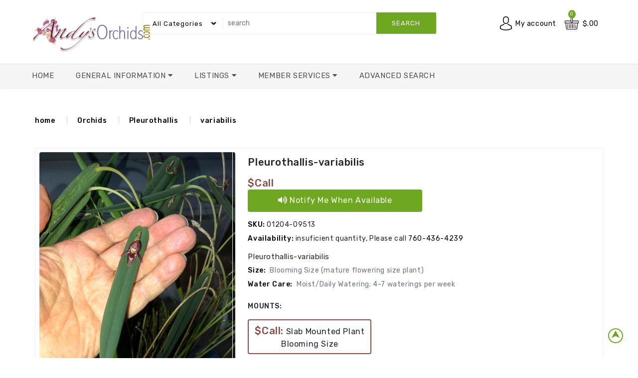

--- FILE ---
content_type: text/html
request_url: https://andysorchids.com/pictureframe.asp?picid=1204
body_size: 25317
content:
<!DOCTYPE html>
<html class="" lang="en">
   <head>
        <title>Andy's Orchids'</title>
        <meta charset="utf-8" />
        <meta name="viewport" content="width=device-width, initial-scale=1.0"/>
        <meta name="description" content= "Andy's Orchids cultivates exceptional-quality orchid species, and our shipping guarantees a safe arrival." />
        <!-- Favicon -->
        <link rel="shortcut icon" type="image/x-icon" href="assets/img/fab/Favicon.ico">
        <link rel="apple-touch-icon" sizes="57x57" href="assets/img/fab/apple-touch-icon-57x57.png">
        <link rel="apple-touch-icon" sizes="60x60" href="assets/img/fab/apple-touch-icon-60x60.png">
        <link rel="apple-touch-icon" sizes="72x72" href="assets/img/fab/apple-touch-icon-72x72.png">
        <link rel="apple-touch-icon" sizes="76x76" href="assets/img/fab/apple-touch-icon-76x76.png">
        <link rel="apple-touch-icon" sizes="114x114" href="assets/img/fab/apple-touch-icon-114x114.png">
        <link rel="apple-touch-icon" sizes="120x120" href="assets/img/fab/apple-touch-icon-120x120.png">
        <link rel="apple-touch-icon" sizes="144x144" href="assets/img/fab/apple-touch-icon-144x144.png">
        <link rel="apple-touch-icon" sizes="152x152" href="assets/img/fab/apple-touch-icon-152x152.png">
        <link rel="apple-touch-icon" sizes="180x180" href="assets/img/fab/apple-touch-icon-180x180.png">
        <link rel="icon" type="image/png" href="assets/img/fab/favicon-32x32.png" sizes="32x32">
        <link rel="icon" type="image/png" href="assets/img/fab/favicon-194x194.png" sizes="194x194">
        <link rel="icon" type="image/png" href="assets/img/fab/android-chrome-192x192.png" sizes="192x192">
        <link rel="icon" type="image/png" href="assets/img/fab/favicon-16x16.png" sizes="16x16">     
        <link rel="manifest" href="/manifest.json">
        <link rel="mask-icon" href="assets/img/fab/safari-pinned-tab.svg" color="#5bbad5">
        <meta name="msapplication-TileColor" content="#ffc40d">
        <meta name="msapplication-TileImage" content="assets/img/fab/mstile-144x144.png">
        <meta property="og:url" content="https://andysorchids.com/default.asp" />
        <meta property="og:type" content="website" />
        <meta property="og:title" content="Andy's Orchids - Species Specialist... seriously!" />
        <meta property="og:description" content="Thousands of beautiful and rare orchids. One of the world's most complete Collections of orchid species" />
        <meta property="og:image" content="http://andysorchids.com/assets/img/fab/logofacebook_1200x627.png" />

        <!-- bootstrap min-->
        <link rel="stylesheet" type="text/css" href="assets/css/bootstrap.min.css"/>
        <!-- fontawesome -->
        <link rel="stylesheet" type="text/css" href="assets/css/all.min.css" />
        <!--<link rel="stylesheet" type="text/css" href="assets/css/fontawesome.min.css" />-->
        <!-- OwlCarousel2 -->
        <link rel="stylesheet" type="text/css" href="assets/css/owl.carousel.css"/>
        <!-- animate -->
        <link rel="stylesheet" type="text/css" href="assets/css/animate.min.css"/>
        <link rel="stylesheet" type="text/css" href="assets/css/media.css"/>
        <!-- style -->
        <link rel="stylesheet" type="text/css" href="assets/css/style.css"/>
        <!-- responsive -->
        <link rel="stylesheet" type="text/css" href="assets/css/responsive.css"/>
        <!-- googleapis -->
        <link rel="preconnect" href="https://fonts.gstatic.com"/>
        <link href="https://fonts.googleapis.com/css2?family=Rubik:wght@300;400;500;600;700;800&display=swap" rel="stylesheet"/> 
        <!-- Andys
        <link rel="stylesheet" type="text/css" href="assets/css/default.css"/> -->
        <script type="application/ld+json">
            {
                "@context": {
                    "@vocab": "http://schema.org/"
                },
                "@graph": {
                    "@id": "https://andysorchids.com/",
                    "@type": "Organization",
                    "name": "Andy's Orchids",
                    "legalname": "Andy's Orchids, Inc",
                    "url": "https://andysorchids.com/",
                    "logo": "https://andysorchids.com/images/logo2.png",
                    "description": "Thousands of beautiful and rare orchids. One of the world's most complete Collections of orchid species",
                    "areaServed": [
                        {
                            "@type": "Country",
                            "name": "United States",
                            "sameAs": "https://en.wikipedia.org/wiki/United_States"
                        },
                        {
                            "@type": "Country",
                            "name": "PR",
                            "sameAs": "https://en.wikipedia.org/wiki/Puerto_Rico"
                        },
                        {
                            "@type": "Country",
                            "name": "VI",
                            "sameAs": "https://en.wikipedia.org/wiki/United_States_Virgin_Islands"
                        }
                    ],
                    "address": {
                        "@type": "PostalAddress",
                        "streetAddress": "734 Ocean View Ave.",
                        "addressLocality": "Encinitas",
                        "addressRegion": "CA",
                        "postalCode": "92024",
                        "addressCountry": "US"
                    },
                    "contactPoint": {
                        "@type": "ContactPoint",
                        "@id": "https://andysorchids.com/contact.asp",
                        "telephone": "+17604364239",
                        "email": "info@andysorchids.com",
                        "contactType": "Customer Service",
                        "availableLanguage": "en"
                    },
                    "sameAs": [
                        "https://www.facebook.com/andysorchids",
                        "https://www.instagram.com/andysorchids",
                        "https://www.youtube.com/channel/UC5KucCVxt1XoX5ETIYyTs6g"
                    ]
                }
            }

        </script>

        <meta name="keywords" content="Orchids, Orchid Supplies, Orchid species, orchid genus:Pleurothallis, orchid species:variabilis, orchid origination:Colombia" />
        <link href="https://andysorchids.com/pictureframe.asp?picid=1204" rel="canonical" />

        <script type="application/ld+json">
        {
            "@context": "https://schema.org",
            "@type": "Product",
            "@id": "https://andysorchids.com?q=01204",  
            "name": "Pleurothallis-variabilis",
            "image": "http://andysorchids.com/images/species/1204med.jpg",
            "description": "orchid species:Genus;Pleurothallis.  species;variabilis. indigenous to;Colombia.  Pleurothallis-variabilis",
            "sku": "01204-09513",
            "mpn": "01204-09513",
            "brand": {
                "@type": "Organization",
                "name": "Andy's Orchids, Inc."
            },
            "offers": {
                "@type": "Offer",
                "url": "https://andysorchids.com/pictureframe.asp?picid=01204",
                "priceCurrency": "USD",
                "price": "42.00",
                "priceValidUntil": "2026-1-6",
                "itemCondition": "http://schema.org/NewCondition",
                "availability": "https://schema.org/InStock",
                "seller": {
                    "@type": "Organization",
                    "name": "Andy's Orchids, Inc."
                }
            }
        }
        </script>
        <link rel="stylesheet" type="text/css" href="assets/css/jquery-ui.min.css"/>

   </head>
<body>


<section>
    <!-- cart-model -->
    <div class="modal fade" id="cart_model" tabindex="-1" aria-hidden="true">
        <div class="modal-dialog ">
            <div class="modal-content">
                <div class="modal-header">
                    <div class="modal-title f_13 font-weight-bolder">Product successfully added to your shopping cart</div>
                    <button type="button" class="close" data-dismiss="modal" aria-label="Close">
                        <span aria-hidden="true">&times;</span>
                    </button>
                </div>
                <div class="modal-body">
                    <div class="row">
                        <div class="col-sm-4 col-xs-12 mb-3  ">
                            <img src="" class="fst-image mx-auto d-block img-fluid border rounded" alt="addedproduct" id="modcartimg">
                        </div>
                        <div class="col-sm-8 col-xs-12 ">
                            <h6 class="font-weight-bolder"><span id="modcarttitle"></span></h6>
                            <div class="font-weight-bolder pb-1">$<span id="modcartprice"></span></div>
                            <div class="font-weight-bolder f_13 pb-1">Mount: <span id="modcartmount"></span></div>
                            <div class="font-weight-bolder f_13 pb-1">Size: <span id="modcartsize"></span></div>
                            <div class="font-weight-bolder f_13 pb-1">Qty: <span id="modcartqty"></span></div>
                        </div>
                    </div>
                    <div class="row">
                        <div class=" col-12 ">
                            <div class="border rounded final_payment">
                                <div class="card-body  border-bottom">
                                    <p class="text-muted" id="modcarttqty">0 items</p>
                                    <div>
                                        <span class="font-weight-bolder">Subtotal</span>
                                        <span class="float-right font-weight-bolder" id="modcartsubt"></span>
                                    </div>
                                    <div>
                                        <span class="font-weight-bolder">Shipping</span>
                                        <span class="float-right font-weight-bolder" id="modcartShippingCost"></span>
                                    </div>
                                    <div>
                                        <span class="font-weight-bolder">Tax()</span>
                                        <span class="float-right font-weight-bolder" id="modcartTaxTotal"></span>
                                    </div>
                                    <div id="modcartdivdisc" style="display:none;">
                                        <span class="font-weight-bolder">Discounts</span>
                                        <span class="float-right font-weight-bolder" id="modcartDiscounts"></span>
                                    </div>
                                   <div class="card-body ">
                                      <div>
                                         <span class="font-weight-bolder ">Total</span>
                                         <span class="float-right font-weight-bolder " id="modcarttot"></span>
                                      </div>
                                   </div>
                                 <div>
                             </div>
                        </div>
                            </div>
                        </div>
                    </div>
                </div>
                <div class="modal-footer">
                    <a class="btn btn-primary mt-2 f_13 px-3 py-2 rounded" data-dismiss="modal">close</a>
                    <a href="cart.asp" class="btn btn-primary mt-2 f_13 px-3 py-2 rounded">View Cart</a>
                </div>
            </div>
        </div>
    </div>
    <!-- cart_model -->
    <!-- eye-model -->
    <div class="modal fade" id="eye_model" tabindex="-1" aria-hidden="true">
        <div class="modal-dialog modal-lg  modal-dialog-centered">
            <div class="modal-content">
                <div class="modal-header">
                    <button type="button" class="close" data-dismiss="modal" aria-label="Close">
                        <span aria-hidden="true">&times;</span>
                    </button>
                </div>
                <div class="modal-body">
                    <div class="row">
                        <div class="col-sm-5 col-12">
                            <a href="#" id="modeyehlnk1" >
                                <img src="assets/img/product/product_13.jpg" class="fst-image mx-auto d-block img-fluid border rounded" alt="product_13" id="modeyehimg">
                            </a>
                        </div>
                        <div class="col-sm-7 col-12">
                            <h5 class="border-bottom me_name" id="modeyehtitle">Epidendrum-Species Aff Marsupiale</h5>
                            <div class="font-weight-bolder border-bottom me_price"><span id="modeyehretl">$19.12</span></div>
                            <div class="my-2 border-bottom me_des"><span id="modeyehlin1">line one</span></div>
                            <div class="my-2 border-bottom me_des"><span id="modeyehlin2">line two</span></div>
                            <div><span><a class="btn btn-primary primary mt-3" onclick="" id="modeyebadd">add to cart</a></span></div>
                            <div class="my-2 border-bottom me_des"><a href="#" id="modeyehlnk2">Details</a></div>
                        </div>
                    </div>
                </div>
            </div>
        </div>
    </div>
    <!-- eye_model -->
    <!-- compare-model -->
    <div class="modal fade" id="compare_model" tabindex="-1" aria-hidden="true">
        <div class="modal-dialog modal-lg  modal-dialog-centered">
            <div class="modal-content ">
                <div class="modal-header">
                    Compare Items
                    <button type="button" class="close" data-dismiss="modal" aria-label="Close">
                        <span aria-hidden="true">&times;</span>
                    </button>
                </div>
            <div class="modal-body">
                <img src="assets/img/andypicks.png" alt="andy's picks" style="height:59px;width:60px;"/>
                <h5>Compare list updated!</h5>
                <p class="text-muted font-weight-bolder">Product successfully added for product comparison!</p>
            </div>
            <div class="modal-footer">
                <a href="compare.asp" class="btn btn-primary">Go to Compare</a>
            </div>
            </div>
        </div>
    </div>
    <!-- compare_model -->
    <!-- heart-model -->
    <div class="modal fade" id="heart_model" tabindex="-1" aria-hidden="true" aria-labelledby="added to wishlist">
        <div class="modal-dialog modal-dialog-centered">
            <div class="modal-content ">
                <div class="modal-header">
                    <button type="button" class="close" data-dismiss="modal" aria-label="Close">
                        <span aria-hidden="true">&times;</span>
                    </button>
                </div>
                <div class="modal-body text-center">
                    <p class="checked"></p>
                    <p class="text-muted font-weight-bolder">your wishlist has been updated.</p>
                    <div class="text-danger font-weight-bolder"><a href="wishlist.asp">Go to wishlist</a></div>
                </div>
            </div>
        </div>
    </div>
    <!-- heart_model -->
    <!-- add to wishlist -->
    <div class="modal fade" id="wish_model" tabindex="-1" aria-labelledby="add to wishlist" aria-hidden="true">
        <div class="modal-dialog modal-lg modal-dialog-centered">
            <div class="modal-content">
                <div class="modal-header">
                    <button type="button" class="close" data-dismiss="modal" aria-label="Close">
                        <span aria-hidden="true">&times;</span>
                    </button>
                </div>

                <div class="modal-body">
                    <img src="assets/img/andypicks.png" alt="andy's picks" style="height:59px;width:60px;"/>Please login to add products to your wishlist(s)
                </div>
                <div class="modal-footer">
                    
                    <a href="login.asp?t=l&nxturl=/pictureframe.asp?picid=1204" class="btn btn-primary">Sign In</a>
                    <a href="login.asp?t=r&nxturl=/pictureframe.asp?picid=1204" class="btn btn-primary">Register</a>
                </div>

            </div>
        </div>
    </div>
    <!-- add to wishlist -->
    <!-- ask about product -->
    <div class="modal fade" id="question_Modal" tabindex="-1" aria-labelledby="exampleModalLabel" aria-hidden="true">
        <div class="modal-dialog">
            <div class="modal-content">
                <div class="modal-header">
                    <h5 class="modal-title " id="exampleModalLabel">Product Information Request</h5>
                    <button type="button" class="close" data-dismiss="modal" aria-label="Close">
                        <span aria-hidden="true">&times;</span>
                    </button>
                </div>

                <div class="modal-body">
                    <img src="assets/img/andypicks.png" alt="andy's picks" style="height:59px;width:60px;"/>Please sign in for product inquiries
                </div>
                <div class="modal-footer">
                    <a href="login.asp?t=l&nxturl=/pictureframe.asp?picid=1204" class="btn btn-primary">Sign In</a>
                    <a href="login.asp?t=r&nxturl=/pictureframe.asp?picid=1204" class="btn btn-primary">Register</a>
                </div>

            </div>
        </div>
    </div>
    <!-- ask about product -->
    <!-- Message -->
    <div class="modal fade" id="mssg_model" tabindex="-1" aria-labelledby="warning" aria-hidden="true">
        <div class="modal-dialog modal-lg modal-dialog-centered">
            <div class="modal-content">
                <div class="modal-header">
                    <button type="button" class="close" data-dismiss="modal" aria-label="Close">
                        <span aria-hidden="true">&times;</span>
                    </button>
                </div>
                <div class="modal-body">
                    <img src="assets/img/andypicks.png" alt="andy's picks" style="height:59px;width:60px;"/>
				 <span id='modmssg'></span>
                </div>
                <div class="modal-footer">
                    <a class="btn btn-primary mt-2 f_13 px-3 py-2 rounded" data-dismiss="modal">close</a>
                </div>
            </div>
        </div>
    </div>
    <!-- Message -->
    <!-- sign-model -->
    <div class="modal fade" id="sign_model" tabindex="-1" aria-hidden="true">
        <div class="modal-dialog modal-lg  modal-dialog-centered">
            <div class="modal-content">
                <div class="modal-header">
                    <button type="button" class="close" data-dismiss="modal" aria-label="Close">
                        <span aria-hidden="true">&times;</span>
                    </button>
                </div>
                <div class="modal-body">
                    <div class="row">
                        <div class="col-sm-5 col-12">
                            <a href="#" id="modsgnhlnk1" >
                                <img src="images/species/6270lrg.jpg" class="fst-image mx-auto d-block img-fluid border rounded" alt="product_13" id="modsgnhimg">
                            </a>
                        </div>
                        <div class="col-sm-7 col-12">
                            <h5 class="border-bottom me_name" id="modsgnhtitle">Epidendrum-Species Aff Marsupiale</h5>
                            <div class="font-weight-bolder border-bottom me_price"><span id="modsgnhretl">$19.12</span></div>
                            <div class="my-2 border-bottom me_des"><span id="modsgnhlin1">line one</span></div>
                            <div class="my-2 border-bottom me_des"><span id="modsgnhlin2">line two</span></div>
                            <div><span><a class="btn btn-primary primary mt-3" onclick="" id="modsgnbadd">add to cart</a></span></div>
                            <div class="my-2 border-bottom me_des"><a href="#" id="modsgnhlnk2">Details</a></div>
                        </div>
                    </div>
                </div>
                <div class="modal-footer">
                    <a href="login.asp?t=l&nxturl=/pictureframe.asp?picid=1204" class="btn btn-primary">Sign In</a>
                    <a href="login.asp?t=r&nxturl=/pictureframe.asp?picid=1204" class="btn btn-primary">Register</a>
                </div>
            </div>
        </div>
    </div>
    <!-- eye_model -->

</section>

    <div class="preloader"></div>
    <!-- header area -->
    <header>
        <!-- topbar-outer py-2 border-bottom<-->
        <!-- second row -->
        <div class="header-top py-4 border-bottom sticky-md-top">
            <div class="header-top-container">
                <div class="row header_row">
                    <div class="col-xl-2 col-lg-2 col-6  head-logo pl-md-0">
                        <div class="text-start header-top-left pt-2"><a href="default.asp"><img src="assets/img/logo.png" class="img-responsive img" alt="logo"></a></div>
                    </div>
                    <!-- col-xl-2 col-lg-2 col-md-2 col-sm-3 head-logo -->
                    <div class="col-xl-10 col-lg-10 col-6  head-search">
                        <div class="d-flex navbar">
                            <div class="input-class text-start col-xl-8 col-lg-7 col-md-12  ">
                                <div class="between-header border border-danger rounded mb-0 head-left">
                                    <form action="quicksearch.asp?frse=hd" method='post' id='freSearch' name='freSearch' role="search">
                                    <select class="select-menu form-select " id="hdFamily" name="hdFamily"> 
                                        <option value="Any">all categories</option>
                                        <option value="Orchids">Orchids</option>
                                        <option value="Plants">Other Plants</option>
                                        <option value="Supplies">Supplies</option>
                                    </select>
                                    <div class="input-group">
                                        <input type="text" placeholder="search" class="form-control" aria-label="search" aria-describedby="button-addon2" id='hdsearch' name='hdsearch' >
                                        <div class="input-group-btn">
                                            <button type="submit" class="btn btn-danger text-uppercase font-weight-normal">search</button>
                                        </div>
                                    </div>
                                    </form>
                                </div>
                                <!-- between-header text-start col-sm-8 head-left border border-danger rounded mb-0 -->
                            </div>
                            <div class="col-xl-4 col-lg-5 head-right text-right">
                                <ul class="top_cart">
                                    <li class="dropdown right1 md_acc md_acco">
                                       <span class="account-block"></span>
                                        <a class="my_account"

                                           
                                            href="/login.aspx?t=l&nxturl=/pictureframe.asp?picid=1204">My account
                                           
                                        <span class="dropdown-toggle" role="menu" data-toggle="dropdown" aria-haspopup="true" aria-expanded="false"></span>                                          
                                           </a>

                                       <span class="dropdown-menu r_menu dropdown-menu-right">

                                           <a class="dropdown-item font-weight-bolderer" href="login.asp?t=l&nxturl=/pictureframe.asp?picid=1204">Login</a>
                                           <a class="dropdown-item font-weight-bolderer" href="login.asp?t=r&nxturl=/pictureframe.asp?picid=1204">Register</a>

                                       </span>
                                   </li>
                                    <!--<li class="d-lg-none d-md-inline-block user">
                                    <div class="head_ border rounded bg-white text-start">
                                       <a class=" md_login" href="#"></a>
                                    </div>
                                    </li> -->

                                    <li class="dropdown d-inline-block my-cart md_acco">
                                        <a href="cart.asp" class="cart-qty">
                                            <span class="cart-contents"></span>
                                            <span class="d-lg-inline-block d-md-none d-sm-none d-none align-middle font-weight-bolderer"></span>
                                            <span class="price_cart d-md-inline-block align-middle font-weight-bolderer" id="hedcartqty">0</span>
                                        </a>
                                 <!--       <a href="cart.asp" class="cart-qty"> -->
                                            <span class="dropdown-toggle Price-amount" role="menu" data-toggle="dropdown" aria-haspopup="true" aria-expanded="false" id="hedcarttot">
                                                $.00
                                            </span>
                                 <!--       </a>    -->

                                    </li>
                                </ul>
                            </div>
                            <!-- col-sm-4 head-right text-right -->
                        </div>
                        <!-- row -->
                    </div>
                    <!-- col-xl-10 col-lg-10 col-md-10 col-sm-12 col-12 head-search -->
                </div>
                <!-- row -->
            </div>
            <!--  container  -->
        </div>
        <!-- header-top py-4 border-bottom-->
        <!-- third row -->
        <!-- third row -->
        <div class="header_bottom shadow-sm rounded d-md-none d-sm-none d-none d-lg-block">
            <div class="">
                <div class="row">
                    <div class="col-lg-12 text-start">
                        <ul class="main-menu navbar">
                            <li><a href="default.asp">Home</a></li>
                            <li>
                                <a class="dropdown-toggle" href="#" role="button" data-toggle="dropdown" aria-expanded="false">General Information&nbsp;<span class="float-right"><i class="fa fa-caret-down"></i></span></a>
                                <ul class="dropdown-menu all-page-drop">
                                     <li><a class="dropdown-item font-weight-bolderer" href='AndysShop.asp'>Shopping OnLine</a></li>
                                     <li><a class="dropdown-item font-weight-bolderer" href='ordrinfo.asp'>Order Information</a></li>
                                     <li><a class="dropdown-item font-weight-bolderer" href='tagkey.asp'>Tag Key</a></li>
                                     <li><a class="dropdown-item font-weight-bolderer" href='events.asp'>Events Calendar</a></li>
                                     <li><a class="dropdown-item font-weight-bolderer" href='contact.asp'>How to reach us</a></li>
                                     <li><a class="dropdown-item font-weight-bolderer" href='Andytips.asp'>Cultural Tips</a></li>
                                     <li><a class="dropdown-item font-weight-bolderer" href='emplist.asp'>Job Opportunities</a></li>
                                </ul>
                            </li>
                            <li class="dropdown mega_menu m1 level-1 font-weight-bolderer">
                                <a class="dropdown-toggle" href="#" role="button" data-toggle="dropdown" aria-expanded="false">Listings&nbsp;<span class="float-right"><i class="fa fa-caret-down"></i></span></a>
                                <ul class="dropdown-menu">
                                    <li>
                                        <ul class="row mx-0">
                                            <li class="mg_menu col-lg-4 col-md-12 ">
                                                <ul>
                                                    <li><a class="dropdown-item font-weight-bolderer" href='genlist.asp'>Genus List</a></li>
                                                    <li><a class="dropdown-item font-weight-bolderer" href="category.asp">Top Categories</a></li>
                                                    <li><a class="dropdown-item font-weight-bolderer" href="bestsellers.asp">Best Sellers</a></li>
                                                    <li><a class="dropdown-item font-weight-bolderer" href='specials.asp'>Great Specials</a></li>
                                                </ul>
                                            </li>
                                            <li class="mg_menu col-lg-4 col-md-12">
                                                <ul>
                                                    <li><a class="dropdown-item font-weight-bolderer" href="searchresults.asp?fragrant=1">Fragrant</a></li>
                                                    <li><a class="dropdown-item font-weight-bolderer" href='searchresults.asp?miniature=1'>Miniatures</a></li>
                                                    <li><a class="dropdown-item font-weight-bolderer" href="searchresults.asp?Easy_Grower=1">Easy Growers</a></li>
                                                    <li><a class="dropdown-item font-weight-bolderer" href='compare.asp'>Compare Items</a></li>
                                                </ul>
                                            </li>

                                        </ul>
                                    </li>
                                </ul>
                            </li>
                            <li>
                                <a class="dropdown-toggle" href="#" role="button" data-toggle="dropdown" aria-expanded="false">Member Services&nbsp;<span class="float-right"><i class="fa fa-caret-down"></i></span></a>
                                <ul class="dropdown-menu all-page-drop">  
                                      <li><a class="dropdown-item font-weight-bolderer" href='MaintInfo.asp'>My Profile</a></li>                                   
                                     <li><a class="dropdown-item font-weight-bolderer" href='orderlist.asp'>Order Status</a></li>
                                     <li><a class="dropdown-item font-weight-bolderer" href='Wishlist.asp'>My Wishlists</a></li>
                                     <li><a class="dropdown-item font-weight-bolderer" href='wishfind.asp'>Find a Wish</a></li>
                                </ul>
                            </li>

                            <li><a href="powersearch.asp">Advanced Search</a></li>

                        </ul>
                    </div>
                    <!-- col-lg-12 text-start -->
                </div>
                <!-- row -->
            </div>
            <!-- container  -->
        </div>
        <!-- header_bottom shadow-sm rounded  -->
    </header>
    <!-- header -->
    <!-- header area end -->

    <!-- vertical menu and slider -->
    <div id="home_vertical_menu" class="menu_slider ">
        <div class="row ">
            <div class="col-lg-3 vertical_menu ">
                <div class="v_menu bg-white rounded">
                    <div class="cat_menu bg-warning rounded-top"><a href="#" class="pe-auto text-uppercase d-md-none d-sm-none d-none d-lg-block font-weight-bolder"><i class="fas fa-bars"></i>all categories</a></div>
                    <div class="navbar-header d-xl-none d-lg-none">
                        <button type="button" class="btn-navbar navbar-toggle" onclick="openNav()" data-toggle="collapse" data-target=".navbar-ex1-collapse"><i class="fas fa-bars" style="font-size:24px"></i></button>
                    </div>
                    <div id="mySidenav" class="sidenav  ">
                        <div class="close-nav d-xl-none d-lg-none">
                            <span class="categories"><i class="fa fa-bars"></i>&nbsp;Menu</span>
                            <a href="javascript:void(0)" class="closebtn pull-right" onclick="closeNav()"><i class="fas fa-times"></i></a>
                        </div>
                        <ul class="vertical_main_menu h_menu navbar navbar-nav">
                            <li><a href="default.asp"><div><i class="fas fa-home"></i>&nbsp;Home<span class="float-right"><i class="fa fa-caret-right"></i></span></div></a></li>
                            <li><a href="powersearch.asp"><div><i class="fas fa-search-plus"></i>&nbsp;Advanced Search<span class="float-right"><i class="fa fa-caret-right"></i></span></div></a></li>
                            <li>
                                <a class="dropdown-toggle" role="button" data-toggle="dropdown" data-bs-toggle="dropdown" aria-expanded="false">
                                   <div><i class="fas fa-info float-left"></i>&nbsp;General Information<i class="fa fa-caret-down float-right"></i></div>
                                </a>
                                <ul class="dropdown-menu">
                                     <li><a class="dropdown-item font-weight-bolderer" href='AndysShop.asp'>Shopping OnLine</a></li>
                                     <li><a class="dropdown-item font-weight-bolderer" href='ordrinfo.asp'>Order Information</a></li>
                                     <li><a class="dropdown-item font-weight-bolderer" href='tagkey.asp'>Tag Key</a></li>
                                     <li><a class="dropdown-item font-weight-bolderer" href='events.asp'>Events Calendar</a></li>
                                     <li><a class="dropdown-item font-weight-bolderer" href='contact.asp'>How to reach us</a></li>
                                     <li><a class="dropdown-item font-weight-bolderer" href='Andytips.asp'>Cultural Tips</a></li>
                                     <li><a class="dropdown-item font-weight-bolderer" href='emplist.asp'>Job Opportunities</a></li>
                                </ul>
                            </li>
                            <li class="dropdown mega_menu level-1 font-weight-bolderer">
                                <a class="dropdown-toggle" role="button" data-toggle="dropdown" data-bs-toggle="dropdown" aria-expanded="false"><div><i class="fas fa-list"></i>&nbsp;Listings&nbsp;<span class="float-right mt-1"><i class="fa fa-caret-down"></i></span></div></a>
                                <ul class="dropdown-menu">
                                        <li><a class="dropdown-item font-weight-bolderer border-bottom" href='genlist.asp'>Genus List</a></li>
                                        <li><a class="dropdown-item font-weight-bolderer" href="category.asp">Top Categories</a></li>
                                        <li><a class="dropdown-item font-weight-bolderer" href="bestsellers.asp">Best Sellers</a></li>
                                        <li><a class="dropdown-item font-weight-bolderer" href='specials.asp'>Great Specials</a></li>

                                        <li><a class="dropdown-item font-weight-bolderer" href='searchresults.asp?fragrant=1'>Fragrant</a></li>
                                        <li><a class="dropdown-item font-weight-bolderer" href='searchresults.asp?miniature=1'>Miniatures</a></li>
                                        <li><a class="dropdown-item font-weight-bolderer border-bottom" href="searchresults.asp?easy_grower=1">Easy Growers</a></li>
                                        <li><a class="dropdown-item font-weight-bolderer" href='compare.asp'>Compare Items</a></li>
                                </ul>
                            </li>
                            <li>
                                <a class="dropdown-toggle" role="button" data-toggle="dropdown" data-bs-toggle="dropdown" aria-expanded="false"><div><i class="fas fa-user-cog"></i>&nbsp;Member Services&nbsp;<span class="float-right"><i class="fa fa-caret-down"></i></span></div></a>
                                <ul class="dropdown-menu all-page-drop">        
                                     <li><a class="dropdown-item font-weight-bolderer" href='MaintInfo.asp'>My Profile</a></li>                                    
                                     <li><a class="dropdown-item font-weight-bolderer" href='orderlist.asp'>Order Status</a></li>
                                     <li><a class="dropdown-item font-weight-bolderer" href='Wishlist.asp'>My Wishlists</a></li>
                                     <li><a class="dropdown-item font-weight-bolderer" href='wishfind.asp'>Find a Wish</a></li>
                                </ul>
                            </li>

                        </ul>
                    </div>
                </div>
                <!-- v_menu bg-white rounded -->
            </div>
        </div>
        <!-- row -->
    </div>
    <!-- container mt-4 -->
    <!-- vertical menu and slider end -->

    <!-- shipping -->
    <div class="modal fade" id="shippingModal" tabindex="-1" aria-hidden="true">
        <div class="modal-dialog modal-lg  modal-dialog-centered">
            <div class="modal-content ">
                <div class="modal-header">
                    A Word About Shipping
                    <button type="button" class="close" data-dismiss="modal" aria-label="Close"><span aria-hidden="true">&times;</span></button>
                </div>
            <div class="modal-body">
                <img src="assets/img/andypicks.png" alt="andy's picks" style="height:59px;width:60px;"/>
                    <ul>
                        <li>We only ship to the U.S. and its territories.</li>
                        <li>Hawaii customers - include import permit, and add $35 for phyto certificate.</li>
                        <li>Orders destined for Alaska, Hawaii, Puerto Rico and other U.S. territories please call 760-436-4239 or email us at 
                            <a href="mailto:CustomerService@Andysorchids.com">CustomerService@Andysorchids.com</a> for further details as shipping charges and methods will vary. 
                            We generally use USPS to ship orders to these destinations.</li>
                    </ul>

            </div>
            <div class="modal-footer">
                <a class="btn btn-primary mt-2 f_13 px-3 py-2 rounded" data-dismiss="modal">close</a>
            </div>

            </div>
        </div>
    </div>
    <!-- shipping -->
    <!-- Notify me when available -->
    <div id="NotifyModal" class="modal fade" role="dialog" tabindex="-1">
        <div class="modal-dialog modal-lg modal-dialog-centered" role="document">
            <div class="modal-content">
                <div class="modal-header">
                    <h4 class="font-weight-bold"><img src="assets/img/andypicks.png" alt="andy's picks" style="height:59px;width:60px;"/>Notify Me When Available</h4>
                    <button type="button" class="close" data-dismiss="modal" aria-label="Close"><span aria-hidden="true">&times;</span></button>
                </div>

                <div class="modal-body">
                    Please login for notifications of item availability.
                </div>
                <div class="modal-footer">
                    <a href="login.asp?t=l&nxtURL=pictureframe.asp%3FPicId=1204" class="btn btn-primary">Sign In</a>
                    <a href="login.asp?t=r&nxtURL=pictureframe.asp%3FPicId=1204" class="btn btn-primary">Register</a>
                </div>

<!--                <div class="modal-footer">
                    <a class="btn btn-primary mt-2 f_13 px-3 py-2 rounded" data-dismiss="modal">close</a>
                </div>-->
            </div>
        </div>
    </div>
    <!-- Notify me when available -->
    <div class="modal fade" id="NotDoneModal" tabindex="-1" aria-hidden="true">
        <div class="modal-dialog modal-lg  modal-dialog-centered">
            <div class="modal-content ">
                <div class="modal-header">
                    Notify Me When Available
                    <button type="button" class="close" data-dismiss="modal" aria-label="Close"><span aria-hidden="true">&times;</span></button>
                </div>
            <div class="modal-body">
                <img src="assets/img/andypicks.png" alt="andy's picks" style="height:59px;width:60px;"/>
                    <ul>
                        <li>Your request has been noted. We'll be in touch.</li>
                        <li>Thank you.</li>
                    </ul>

            </div>
            <div class="modal-footer">
                <a class="btn btn-primary mt-2 f_13 px-3 py-2 rounded" data-dismiss="modal">close</a>
            </div>
            </div>
        </div>
    </div>
    <!-- Miniature -->
    <div class="modal fade" id="Miniature_modal" tabindex="-1" aria-labelledby="warning" aria-hidden="true">
        <div class="modal-dialog modal-lg modal-dialog-centered">
            <div class="modal-content">
                <div class="modal-header">
                    <button type="button" class="close" data-dismiss="modal" aria-label="Close">
                        <span aria-hidden="true">&times;</span>
                    </button>
                </div>
                <div class="modal-body">
                    <img src="assets/img/andypicks.png" alt="explanation" style="height:59px;width:60px;"/>
				    <span>
                        <br />In the world of orchids, "miniature" refers to varieties that are smaller in size compared to standard orchids. This can apply to the overall size of the plant, as well as the size of its flowers. Miniature orchids are often characterized by their compact growth, which makes them ideal for small spaces or for enthusiasts who want to grow multiple orchids without requiring a lot of room.<br/>For example, miniature Phalaenopsis orchids are popular because they retain the same beautiful flowers and characteristics of standard Phalaenopsis orchids but in a more compact form. Their leaves, stems, and blooms are all smaller, yet they still offer a striking display.<br/>Whether you're an experienced orchid grower or just getting started, miniature orchids are a delightful and manageable addition to any collection.
				    </span>
                </div>
                <div class="modal-footer">
                    <a class="btn btn-primary mt-2 f_13 px-3 py-2 rounded" data-dismiss="modal">close</a>
                </div>
            </div>
        </div>
    </div>
    <!-- Miniature -->
    <!-- Fragrant -->
    <div class="modal fade" id="Fragrant_modal" tabindex="-1" aria-labelledby="warning" aria-hidden="true">
        <div class="modal-dialog modal-lg modal-dialog-centered">
            <div class="modal-content">
                <div class="modal-header">
                    <button type="button" class="close" data-dismiss="modal" aria-label="Close">
                        <span aria-hidden="true">&times;</span>
                    </button>
                </div>
                <div class="modal-body">
                    <img src="assets/img/andypicks.png" alt="explanation" style="height:59px;width:60px;"/>
				    <span>
                        <br />When an orchid is described as "fragrant," it means that the orchid emits a pleasant scent. This fragrance can vary greatly in intensity and type, ranging from subtle and delicate to strong and intoxicating. Different orchid species produce a variety of fragrances, often resembling familiar scents such as citrus, vanilla, chocolate, or even spices.<br/>For instance, the Cattleya orchid is renowned for its sweet and often strong fragrance, which is why it's sometimes called the "Queen of Orchids." Another example is the Oncidium Sharry Baby, often referred to as the "chocolate orchid" because its blooms give off a delightful chocolate scent.<br />Fragrant orchids add an extra sensory dimension to the beauty of their flowers, making them a popular choice among orchid enthusiasts.
				    </span>
                </div>
                <div class="modal-footer">
                    <a class="btn btn-primary mt-2 f_13 px-3 py-2 rounded" data-dismiss="modal">close</a>
                </div>
            </div>
        </div>
    </div>
    <!-- Fragrant -->
    <!-- Easy-Grower -->
    <div class="modal fade" id="Easy-Grower_modal" tabindex="-1" aria-labelledby="warning" aria-hidden="true">
        <div class="modal-dialog modal-lg modal-dialog-centered">
            <div class="modal-content">
                <div class="modal-header">
                    <button type="button" class="close" data-dismiss="modal" aria-label="Close">
                        <span aria-hidden="true">&times;</span>
                    </button>
                </div>
                <div class="modal-body">
                    <img src="assets/img/andypicks.png" alt="explanation" style="height:59px;width:60px;"/>
				    <span>
                        <br />When an orchid is described as an "easy-grower," it means that the orchid is relatively simple to care for and maintain compared to other, more finicky varieties. Easy-grower orchids are ideal for beginners or those who may not have a lot of experience with orchid cultivation. These orchids generally have fewer specific requirements and are more forgiving of common mistakes, such as improper watering or light conditions.<br/>For example, Phalaenopsis (also known as the moth orchid) is often considered an easy-grower. It thrives in typical household conditions, does well in indirect light, and has a straightforward watering schedule. Another easy-grower is the Paphiopedilum (also known as the lady slipper orchid), which can tolerate lower light levels and has fewer pest issues.<br/>Easy-grower orchids make it easier to enjoy the beauty and elegance of these fascinating plants without the stress of demanding care routines.
				    </span>
                </div>
                <div class="modal-footer">
                    <a class="btn btn-primary mt-2 f_13 px-3 py-2 rounded" data-dismiss="modal">close</a>
                </div>
            </div>
        </div>
    </div>
    <!-- Easy-Grower -->
    <!-- Jewel -->
    <div class="modal fade" id="Jewel_modal" tabindex="-1" aria-labelledby="warning" aria-hidden="true">
        <div class="modal-dialog modal-lg modal-dialog-centered">
            <div class="modal-content">
                <div class="modal-header">
                    <button type="button" class="close" data-dismiss="modal" aria-label="Close">
                        <span aria-hidden="true">&times;</span>
                    </button>
                </div>
                <div class="modal-body">
                    <img src="assets/img/andypicks.png" alt="explanation" style="height:59px;width:60px;"/>
				    <span>
                        <br />Jewel Orchids are those revered not for their flowers, but for their stunning, intricate foliage. These orchids are often called "jewel orchids" because their leaves have unique patterns and colors that make them look like precious gems.<br/>One popular example is the Cynorkis-gibbosa with an extremely unusual flower shape and growth habit to match its fascinating color pattern or the Ludisia discolor, Its leaves are velvety with beautiful, intricate veins that can be white, pink, or gold. or the Macodes petola, whose leaves have striking, lightning-like patterns.<br/>Jewel orchids are typically grown for their decorative leaves, which can add a touch of elegance and beauty to any indoor space. They are relatively easy to care for and can thrive in low-light conditions, making them a favorite among houseplant enthusiasts.
				    </span>
                </div>
                <div class="modal-footer">
                    <a class="btn btn-primary mt-2 f_13 px-3 py-2 rounded" data-dismiss="modal">close</a>
                </div>
            </div>
        </div>
    </div>
    <!-- Jewel -->
    <!-- Vivarium -->
    <div class="modal fade" id="Vivarium_modal" tabindex="-1" aria-labelledby="warning" aria-hidden="true">
        <div class="modal-dialog modal-lg modal-dialog-centered">
            <div class="modal-content">
                <div class="modal-header">
                    <button type="button" class="close" data-dismiss="modal" aria-label="Close">
                        <span aria-hidden="true">&times;</span>
                    </button>
                </div>
                <div class="modal-body">
                    <img src="assets/img/andypicks.png" alt="explanation" style="height:59px;width:60px;"/>
				    <span>
                        <br />A "vivarium" is an enclosed environment used for keeping and raising living organisms, typically plants and animals. When it comes to orchids, a vivarium can be an ideal setting to grow certain types of orchids that thrive in controlled environments with high humidity and stable temperatures.<br/>Orchids grown in a vivarium benefit from the ability to closely control their microclimate, which can include factors such as light, temperature, humidity, and air circulation. This setup is particularly beneficial for orchids that come from tropical or subtropical regions and require specific conditions to thrive.<br/>In a vivarium, you can create a naturalistic environment that mimics the orchid`s native habitat, complete with features like:<br/>- **Misting systems**: to maintain high humidity levels.<br/>- **Artificial lighting**: to provide the right spectrum and intensity of light.<br/>- **Ventilation systems**: to ensure adequate air circulation and prevent mold or mildew.<br/>- **Natural substrates**: such as sphagnum moss, bark, or charcoal to simulate the orchid`s growing medium.<br/>Growing orchids in a vivarium can be a rewarding experience, allowing you to appreciate these beautiful plants in a setting that supports their health and growth.
				    </span>
                </div>
                <div class="modal-footer">
                    <a class="btn btn-primary mt-2 f_13 px-3 py-2 rounded" data-dismiss="modal">close</a>
                </div>
            </div>
        </div>
    </div>
    <!-- Vivarium -->
    <!-- Micro-Mini -->
    <div class="modal fade" id="Micro-Mini_modal" tabindex="-1" aria-labelledby="warning" aria-hidden="true">
        <div class="modal-dialog modal-lg modal-dialog-centered">
            <div class="modal-content">
                <div class="modal-header">
                    <button type="button" class="close" data-dismiss="modal" aria-label="Close">
                        <span aria-hidden="true">&times;</span>
                    </button>
                </div>
                <div class="modal-body">
                    <img src="assets/img/andypicks.png" alt="explanation" style="height:59px;width:60px;"/>
				    <span>
                        <br />A "micro-mini" orchid refers to an extremely small variety of orchid, even smaller than miniature orchids. These tiny orchids have compact growth habits and very small flowers and leaves. They are perfect for growers who have limited space or who want to create intricate, detailed orchid displays.<br/>One example of a micro-mini orchid is the Platystele genus. Some species in this genus have flowers that are so small they are almost microscopic! Another example is the Lepanthes genus, which includes orchids with delicate, tiny flowers and leaves that can add a unique charm to any collection.<br/>Micro-mini orchids are often favored by enthusiasts who appreciate the delicate beauty and intricate details of these diminutive plants. They can be grown in terrariums or other controlled environments where their tiny size can be showcased effectively.<br/>These little wonders can be a delightful addition to any orchid collection.
				    </span>
                </div>
                <div class="modal-footer">
                    <a class="btn btn-primary mt-2 f_13 px-3 py-2 rounded" data-dismiss="modal">close</a>
                </div>
            </div>
        </div>
    </div>
    <!-- Micro-Mini -->


    <!-- single product header area -->
<div id="single_product" class="single_product_page animate__animated animate__fadeInUp">
    <div class="sp_header bg-white p-3">
        <div class="container custom_container">
            <div class="row">
                <div class="col-12">
                    <ul>
                        <li class="d-inline-block font-weight-bolder"><a href="default.asp">home</a></li>
                        <li class="d-inline-block hr_ font-weight-bolder"><a href="genlist.asp">Orchids</a></li>
                        <li class="d-inline-block hr_ font-weight-bolder"><a href="searchresults.asp?genus=Pleurothallis">Pleurothallis</a></li>
                        <li class="d-inline-block hr_ font-weight-bolder"><a href="#">variabilis</a></li>
                    </ul>
                </div>
            </div>
        </div>
    </div>


    <div class="container sp_pro_container pt-2">

        <div class="row sh_page bg-white rounded border py-2">
            <div class="col-xl-4 col-lg-6 col-md-6 col-12 sp_left_product px-2">
                <div id="content" class="page-content">
                    <div class="row">
                        <div class="col-lg-12 col-md-12 col-sm-12 col-12 sp_zoom_pro mb-5">
                            <img id="zoom_03" src="images/species/1204lrg.jpg" class="rounded img-fluid js-product-cover" data-zoom-image="images/species/1204lrg.jpg" alt="Pleurothallis variabilis" />
                        </div>
                        <div class="col-lg-12 col-md-12 col-sm-12 col-12 sp_muti_pro">
                            <div id="gallery_02" class="row owl-carousel owl-theme">
                                
                                <div class="col-12 px-1">
                                    <a href="#" class="elevatezoom-gallery" data-image="images/species/1204lrg.jpg" data-zoom-image="images/species/1204lrg.jpg">
                                        <img src="images/species/1204lrg.jpg" class="border rounded img-fluid" width="100" alt="Pleurothallis variabilis"/></a>
                                </div>
                                
                                <div class="col-12 px-1">
                                    <a href="#" class="elevatezoom-gallery" data-image="images/species/1204alt_06.jpg" data-zoom-image="images/species/1204alt_06.jpg">
                                        <img src="images/species/1204alt_06.jpg" class="border rounded img-fluid" width="100" alt="Pleurothallis variabilis"/></a>
                                </div>
                                
                                <div class="col-12 px-1">
                                    <a href="#" class="elevatezoom-gallery" data-image="images/species/1204alt_05.jpg" data-zoom-image="images/species/1204alt_05.jpg">
                                        <img src="images/species/1204alt_05.jpg" class="border rounded img-fluid" width="100" alt="Pleurothallis variabilis"/></a>
                                </div>
                                
                                <div class="col-12 px-1">
                                    <a href="#" class="elevatezoom-gallery" data-image="images/species/1204alt_04.jpg" data-zoom-image="images/species/1204alt_04.jpg">
                                        <img src="images/species/1204alt_04.jpg" class="border rounded img-fluid" width="100" alt="Pleurothallis variabilis"/></a>
                                </div>
                                
                                <div class="col-12 px-1">
                                    <a href="#" class="elevatezoom-gallery" data-image="images/species/1204alt_03.jpg" data-zoom-image="images/species/1204alt_03.jpg">
                                        <img src="images/species/1204alt_03.jpg" class="border rounded img-fluid" width="100" alt="Pleurothallis variabilis"/></a>
                                </div>
                                
                                <div class="col-12 px-1">
                                    <a href="#" class="elevatezoom-gallery" data-image="images/species/1204alt_02.jpg" data-zoom-image="images/species/1204alt_02.jpg">
                                        <img src="images/species/1204alt_02.jpg" class="border rounded img-fluid" width="100" alt="Pleurothallis variabilis"/></a>
                                </div>
                                
                                <div class="col-12 px-1">
                                    <a href="#" class="elevatezoom-gallery" data-image="images/species/1204alt_01.jpg" data-zoom-image="images/species/1204alt_01.jpg">
                                        <img src="images/species/1204alt_01.jpg" class="border rounded img-fluid" width="100" alt="Pleurothallis variabilis"/></a>
                                </div>
                                
                            </div>
                        </div>
                    </div>
                </div>
            </div>


            <div class="col-xl-8 col-lg-6 col-md-6 col-12 sp_right_product pl-lg-3 pl-2 pr-2">
                <div class="sp_ri_leftpart">
                    <div class="sp_product_detail">
                        <h1 class=""><a >Pleurothallis-variabilis</a></h1>
                        <span>
                            <span id="f_price" class="sp_price_red font-weight-bold">$Call</span>
                            <span id="f_pricea" class="text-muted" style="text-decoration: line-through;"></span>

                            <span  id="notifmod" style="display:block;">
                                <a class="btn btn-primary primary" data-toggle="modal" data-target="#NotifyModal"><i class="fas fa-volume-up"></i>  Notify Me When Available</a></span>
                        </span>
                        <div class="sp_add_info my-3">
                            <ul>
                                <li class="sku my-2">
                                    <span class="text-uppercase font-weight-bolder tags-title">sku:</span>
                                    <span id="f_catalog">01204-09513</span>
                                </li>
                                <li class="availability my-2">
                                    <span class="font-weight-bolder tags-title">Availability:</span>
                                    <span class="p_quantity"></span>
                                    <span id="f_avail">insuficient quantity, Please call <a id="f_availa" href='tel:17604364239'>760-436-4239</a></span>
                                </li>
                            </ul>
                        </div>
                        <div class="sp_text">
                            <ul>
                                <li class="my-2" style="color: #505050;"></li>
                                <li class="my-2">Pleurothallis-variabilis</li>
                            </ul>
                        </div>
                        <div class="sp_ad_info">
                            <ul>
                                <li class="my-2">
                                    <span class="font-weight-bolder tags-title">Size:</span><span id="f_size" class="text-muted pl-2">Blooming Size (mature flowering size plant)</span>
                                </li>
                                <li class="my-2">
                                    <span class="font-weight-bolder tags-title">Water Care:</span><span><a id="f_watr" class="text-muted pl-2">Moist/Daily Watering; 4-7 waterings per week</a></span>
                                </li>
                            </ul>
                        </div>
                        <div class="sp_color my-4">
                            <ul>
                                <li class="font-weight-bold text-uppercase my-2">Mounts:</li>
                                <li class="btn-group btn-group-toggle my-2 flex-wrap" data-toggle="buttons">
 
                                    <label class="btn white rounded active" style="border-radius: 3px; border-color:#8a4e43;">
                                        <input type="radio" name="options" onclick="mtszChange('09513',this);"
                                            data-retl="$Call" 
								            data-crtl="$Call" 
								            data-mnt="Slab Mounted Plant" 
								            data-siz="Blooming Size (mature flowering size plant)" 
								            data-watr="Moist/Daily Watering; 4-7 waterings per week" 
								            data-show="False" 
							                 checked  />
                                        <span>
										<span class="sp_price font-weight-bold" style="color:#8a4e43 !important;">$Call:</span>
										    <del class="text-muted"></del>
                                        </span>
                                        		<span>Slab Mounted Plant<br />Blooming Size </span>
                                    </label>

						
                                </li>
                            </ul>
                        </div>
                        <div class="sp_about my-3">
                            <span class="sp_comn1">
                                <a href="#" class="font-weight-bolder" data-toggle="modal" data-target="#shippingModal"><i class="fas fa-box-open"></i>shipping</a></span>
                            
                        </div>
                        <div class="sp_counter">
                            <div class="sp_c_count1">
                                <div class="number">
                                    <!-- <span class="minus">-</span>
                                    <input type="text" value="1"/>
                                    <span class="plus">+</span> -->
                                    <div class="sp_counter ">
                                        <div class="input-group">
                                            <span class="input-group-btn">
                                                <button type="button" class="btn btn-default btn-number p-0" disabled="disabled" data-type="minus" data-field="quant[1]"><span class="minus">-</span></button>
                                            </span>
                                            <input type="number" name="quant[1]" id="addqty" class="form-control input-number" value="1" min="1" max="10">
                                            <span class="input-group-btn">
                                                <button type="button" class="btn btn-default btn-number p-0" data-type="plus" data-field="quant[1]"><span class="plus">+</span></button>
                                            </span>
                                        </div>
                                    </div>
                                </div>
                            </div>
                            <span class="sp_c_count2">
                                <a id="f_adc2r" class="btn btn-primary primary" 
                                     style="pointer-events: none;" >
                                    add to cart
                                </a>
                            </span>
                        </div>
                        
                        <div class="sp_about my-3">
                            <span class="sp_comp1">
                                <a href="#" id="Aadd2wish" class="font-weight-bolder " data-toggle="modal" data-target="#wish_model" data-htitle="Pleurothallis variabilis" data-hretl="$Call" data-himg="images/species/1204med.jpg" data-hidid="9513" data-hfunc="a" data-hlin1='Mount:Slab Mounted Plant' data-hlin2='Blomming Season:Free Flowering Throughout the Year' data-show_p="False" >
                                    <i class="far fa-heart"></i>ADD TO WISHLIST
                                </a>
                            </span>
                            <span class="sp_comp2">
                                <a href="#" id="Aadd2comp" class="symbol pro_compare"
                                     style="pointer-events: none;" 
                                    data-toggle="modal" data-target="#compare_model" data-htitle="Pleurothallis variabilis" 
                                    data-hretl="$42.00" 
                                    data-himg="images/species/1204med.jpg" 
                                    data-hidid="9513" 
                                    data-hfunc="a" 
                                    data-hlin1='Mount:Slab Mounted Plant' 
                                    data-hlin2='Blomming Season:Free Flowering Throughout the Year' 
                                    data-show_p="False">

                                    <i class="fas fa-tasks"></i>ADD TO COMPARE
                                </a>
                            </span>
                        </div>
                        <div class="sp_ad_info">
                            <ul>
                                <li class="my-2">
                                    <span class="font-weight-bolder tags-title">Family:</span><span class="text-muted pl-2"> Orchids</span>
                                </li>
                                <li class="my-2">
                                    <span class="font-weight-bolder tags-title">Indigenous to:</span><span><a href="#" class="text-muted pl-2"> Colombia</a></span>
                                </li>
                                <li class="my-2">
                                    <span class="font-weight-bolder tags-title">Blooming Season:</span><span><a href="#" class="text-muted pl-2"> Free Flowering Throughout the Year</a></span>
                                </li>
                                <li class="my-2">
                                    <span class="font-weight-bolder tags-title">Light Requirements:</span><span><a href="#" class="text-muted pl-2"> Bright to Shade; 2000-3000 Footcandles (bright indirect light,strong shadowing)</a></span>
                                </li>
                                <li class="my-2">
                                    <span class="font-weight-bolder tags-title">Temperature:</span><span><a href="#" class="text-muted pl-2"> Cool to Intermediate; 48&#176;F min. to 78&#176;F max.</a></span>
                                </li>

                                <li class="my-2">
                                    <span class="font-weight-bolder tags-title">tags:</span>
                                        <a href="#" style='display:none;' class="text-muted px-2 stayon" data-toggle="modal" data-target="#Miniature_modal"><span id="Miniature">Miniature<i class="fa fa-question"></i> </span></a>
                                        <a href="#" style='display:none;' class="text-muted px-2 stayon" data-toggle="modal" data-target="#Fragrant_modal"><span id="Fragrant">Fragrant<i class="fa fa-question"></i> </span></a>
                                        <a href="#" style='display:none;' class="text-muted px-2 stayon" data-toggle="modal" data-target="#Easy-Grower_modal"><span id="EasyGrower">EasyGrower<i class="fa fa-question"></i> </span></a>
                                        <a href="#" style='display:none;' class="text-muted px-2 stayon" data-toggle="modal" data-target="#Jewel_modal"><span id="Jewel">Jewel<i class="fa fa-question"></i> </span></a>
                                        <a href="#" style='display:none;' class="text-muted px-2 stayon" data-toggle="modal" data-target="#Vivarium_modal"><span id="Vivarium">Vivarium<i class="fa fa-question"></i> </span></a>
                                        <a href="#" style='display:none;' class="text-muted px-2 stayon" data-toggle="modal" data-target="#Micro-Mini_modal"><span id="Micro">Micro-mini<i class="fa fa-question"></i></span></a>
                                </li>
                            </ul>

                        </div>
                        <div class="sp_collapse_block my-4">
                            <div class="accordion" id="collapse_block">
                                <div class="card">
                                    <div class="card-header" id="heading_Two">
                                        <h2 class="mb-0">
                                            <button class="btn btn-link btn-block text-start collapsed" type="button" data-toggle="collapse" data-target="#collapse_Two" aria-expanded="false" aria-controls="collapse_Two">
                                                ADDITIONAL INFORMATION<span class="float-right"><i class="fas fa-angle-down"></i></span>
                                            </button>
                                        </h2>
                                    </div>
                                    <div id="collapse_Two" class="collapse" aria-labelledby="heading_Two" data-parent="#collapse_block">
                                        <div class="card-body">
                                            <ul>
                                                <li class="my-2">
                                                    <span class="font-weight-bolder tags-title">Genus:</span><span class="text-muted pl-2">Pleurothallis</span>
                                                </li>
                                                <li class="my-2">
                                                    <span class="font-weight-bolder tags-title">Species:</span><span class="text-muted pl-2">variabilis</span>
                                                </li>
                                                
                                            </ul>
                                        </div>
                                    </div>
                                </div>

                                
                            </div>
                        </div>
                    </div>
                </div>
            </div>


        </div>
        
    </div>
    <!-- single product img and detail -->
</div>
    <!-- related product -->

        <div class="container custom_container t_pro_container fadeInUp">
        <div class="row">
            <div class="col-12">
                <div class="title_outer">
                    <h5 class="font-weight-bolder mb-4 d-inline-block"><a href="searchresults.asp?genus=Pleurothallis" >More Pleurothallis(s)</a></h5>
                </div>
                <!-- title_outer -->
            </div>
            <!-- col-12 -->
        </div>
        <!-- row -->


        <div class="row">
            <div id="related_product_carousel" class="srelated_product_carousel owl-carousel owl-theme pro_thumb">


                    <div class="item">
                        <div class="col-12">
                            <div class="product_thumb bg-white rounded">
                                <div class="pro_image">
                                    <a href="pictureframe.asp?PicId=07698"><img src="images\species\7698Med.jpg" loading="lazy" class="fst-image mx-auto d-block img-fluid" alt="Pleurothallis grobyi type yellow (Ecuador)"></a>
                                    <a href="pictureframe.asp?PicId=07698"><img src="images\species\7698Med.jpg" loading="lazy" class="second-img mx-auto d-block img-fluid" alt="Pleurothallis grobyi type yellow (Ecuador)"></a>
                                </div>
                                <div class="text-center">
                                    <div class="button-group">
                                        <a href="#" class="symbol pro_heart" data-toggle="modal" data-target="#wish_model"></a>
                                        <a href="#" class="symbol pro_eye" data-toggle="modal" data-target="#eye_model" data-htitle="Pleurothallis grobyi type yellow (Ecuador)" data-hretl="$28.00" data-himg="images\species\7698Med.jpg" data-hidid="06584" data-hfunc="a"  data-hlin1='Mount:Stick Mounted Plant' data-hlin2='Blomming Season:Free Flowering Throughout the Year'></a>
                                        <a href="#" class="symbol pro_compare" data-toggle="modal" data-target="#compare_model "></a>
                                    </div>
                                    <div class="main_text">
                                        <h2 class="text-center pro-heading my-2"><a href="pictureframe.asp?PicId=07698" class="font-weight-bolderer">Pleurothallis grobyi type yellow (Ecuador)</a></h2>                                                          
                                        <span class="text-center prices"><span class="font-weight-bolderer price">$28.00 </span></del></span>
                                        <a class="symbol add_to_cart"  onclick="cart_modelPOP(06584,'a','1');">
                                            + ADD TO CART
                                        </a>
                                    </div>
                                </div>
                            </div>
                        </div>
                    </div>



                    <div class="item">
                        <div class="col-12">
                            <div class="product_thumb bg-white rounded">
                                <div class="pro_image">
                                    <a href="pictureframe.asp?PicId=05890"><img src="images\species\5890Med.jpg" loading="lazy" class="fst-image mx-auto d-block img-fluid" alt="Pleurothallis allenii"></a>
                                    <a href="pictureframe.asp?PicId=05890"><img src="images\species\5890Med.jpg" loading="lazy" class="second-img mx-auto d-block img-fluid" alt="Pleurothallis allenii"></a>
                                </div>
                                <div class="text-center">
                                    <div class="button-group">
                                        <a href="#" class="symbol pro_heart" data-toggle="modal" data-target="#wish_model"></a>
                                        <a href="#" class="symbol pro_eye" data-toggle="modal" data-target="#eye_model" data-htitle="Pleurothallis allenii" data-hretl="$24.00" data-himg="images\species\5890Med.jpg" data-hidid="03197" data-hfunc="a"  data-hlin1='Mount:2` Pot' data-hlin2='Blomming Season:Spring,Summer,Fall Blooming'></a>
                                        <a href="#" class="symbol pro_compare" data-toggle="modal" data-target="#compare_model "></a>
                                    </div>
                                    <div class="main_text">
                                        <h2 class="text-center pro-heading my-2"><a href="pictureframe.asp?PicId=05890" class="font-weight-bolderer">Pleurothallis allenii</a></h2>                                                          
                                        <span class="text-center prices"><span class="font-weight-bolderer price">$24.00 </span></del></span>
                                        <a class="symbol add_to_cart"  onclick="cart_modelPOP(03197,'a','1');">
                                            + ADD TO CART
                                        </a>
                                    </div>
                                </div>
                            </div>
                        </div>
                    </div>



                    <div class="item">
                        <div class="col-12">
                            <div class="product_thumb bg-white rounded">
                                <div class="pro_image">
                                    <a href="pictureframe.asp?PicId=05890"><img src="images\species\5890Med.jpg" loading="lazy" class="fst-image mx-auto d-block img-fluid" alt="Pleurothallis allenii"></a>
                                    <a href="pictureframe.asp?PicId=05890"><img src="images\species\5890Med.jpg" loading="lazy" class="second-img mx-auto d-block img-fluid" alt="Pleurothallis allenii"></a>
                                </div>
                                <div class="text-center">
                                    <div class="button-group">
                                        <a href="#" class="symbol pro_heart" data-toggle="modal" data-target="#wish_model"></a>
                                        <a href="#" class="symbol pro_eye" data-toggle="modal" data-target="#eye_model" data-htitle="Pleurothallis allenii" data-hretl="$24.00" data-himg="images\species\5890Med.jpg" data-hidid="06486" data-hfunc="a"  data-hlin1='Mount:Slab Mounted Plant' data-hlin2='Blomming Season:Spring,Summer,Fall Blooming'></a>
                                        <a href="#" class="symbol pro_compare" data-toggle="modal" data-target="#compare_model "></a>
                                    </div>
                                    <div class="main_text">
                                        <h2 class="text-center pro-heading my-2"><a href="pictureframe.asp?PicId=05890" class="font-weight-bolderer">Pleurothallis allenii</a></h2>                                                          
                                        <span class="text-center prices"><span class="font-weight-bolderer price">$24.00 </span></del></span>
                                        <a class="symbol add_to_cart"  onclick="cart_modelPOP(06486,'a','1');">
                                            + ADD TO CART
                                        </a>
                                    </div>
                                </div>
                            </div>
                        </div>
                    </div>



                    <div class="item">
                        <div class="col-12">
                            <div class="product_thumb bg-white rounded">
                                <div class="pro_image">
                                    <a href="pictureframe.asp?PicId=05107"><img src="images\species\5107Med.jpg" loading="lazy" class="fst-image mx-auto d-block img-fluid" alt="Pleurothallis sonderana"></a>
                                    <a href="pictureframe.asp?PicId=05107"><img src="images\species\5107Med.jpg" loading="lazy" class="second-img mx-auto d-block img-fluid" alt="Pleurothallis sonderana"></a>
                                </div>
                                <div class="text-center">
                                    <div class="button-group">
                                        <a href="#" class="symbol pro_heart" data-toggle="modal" data-target="#wish_model"></a>
                                        <a href="#" class="symbol pro_eye" data-toggle="modal" data-target="#eye_model" data-htitle="Pleurothallis sonderana" data-hretl="$28.00" data-himg="images\species\5107Med.jpg" data-hidid="01896" data-hfunc="a"  data-hlin1='Mount:Slab Mounted Plant' data-hlin2='Blomming Season:Free Flowering Throughout the Year'></a>
                                        <a href="#" class="symbol pro_compare" data-toggle="modal" data-target="#compare_model "></a>
                                    </div>
                                    <div class="main_text">
                                        <h2 class="text-center pro-heading my-2"><a href="pictureframe.asp?PicId=05107" class="font-weight-bolderer">Pleurothallis sonderana</a></h2>                                                          
                                        <span class="text-center prices"><span class="font-weight-bolderer price">$28.00 </span></del></span>
                                        <a class="symbol add_to_cart"  onclick="cart_modelPOP(01896,'a','1');">
                                            + ADD TO CART
                                        </a>
                                    </div>
                                </div>
                            </div>
                        </div>
                    </div>



                    <div class="item">
                        <div class="col-12">
                            <div class="product_thumb bg-white rounded">
                                <div class="pro_image">
                                    <a href="pictureframe.asp?PicId=05515"><img src="images\species\5515Med.jpg" loading="lazy" class="fst-image mx-auto d-block img-fluid" alt="Pleurothallis cyanea"></a>
                                    <a href="pictureframe.asp?PicId=05515"><img src="images\species\5515Med.jpg" loading="lazy" class="second-img mx-auto d-block img-fluid" alt="Pleurothallis cyanea"></a>
                                </div>
                                <div class="text-center">
                                    <div class="button-group">
                                        <a href="#" class="symbol pro_heart" data-toggle="modal" data-target="#wish_model"></a>
                                        <a href="#" class="symbol pro_eye" data-toggle="modal" data-target="#eye_model" data-htitle="Pleurothallis cyanea" data-hretl="$85.00" data-himg="images\species\5515Med.jpg" data-hidid="02756" data-hfunc="a"  data-hlin1='Mount:6` Basket' data-hlin2='Blomming Season:Winter,Spring Blooming'></a>
                                        <a href="#" class="symbol pro_compare" data-toggle="modal" data-target="#compare_model "></a>
                                    </div>
                                    <div class="main_text">
                                        <h2 class="text-center pro-heading my-2"><a href="pictureframe.asp?PicId=05515" class="font-weight-bolderer">Pleurothallis cyanea</a></h2>                                                          
                                        <span class="text-center prices"><span class="font-weight-bolderer price">$85.00 </span></del></span>
                                        <a class="symbol add_to_cart"  onclick="cart_modelPOP(02756,'a','1');">
                                            + ADD TO CART
                                        </a>
                                    </div>
                                </div>
                            </div>
                        </div>
                    </div>



                    <div class="item">
                        <div class="col-12">
                            <div class="product_thumb bg-white rounded">
                                <div class="pro_image">
                                    <a href="pictureframe.asp?PicId=05255"><img src="images\species\5255med.jpg" loading="lazy" class="fst-image mx-auto d-block img-fluid" alt="Pleurothallis viduata (Selby)"></a>
                                    <a href="pictureframe.asp?PicId=05255"><img src="images\species\5255med.jpg" loading="lazy" class="second-img mx-auto d-block img-fluid" alt="Pleurothallis viduata (Selby)"></a>
                                </div>
                                <div class="text-center">
                                    <div class="button-group">
                                        <a href="#" class="symbol pro_heart" data-toggle="modal" data-target="#wish_model"></a>
                                        <a href="#" class="symbol pro_eye" data-toggle="modal" data-target="#eye_model" data-htitle="Pleurothallis viduata (Selby)" data-hretl="$36.00" data-himg="images\species\5255med.jpg" data-hidid="02077" data-hfunc="a"  data-hlin1='Mount:4` Basket' data-hlin2='Blomming Season:Always in Bud or Bloom'></a>
                                        <a href="#" class="symbol pro_compare" data-toggle="modal" data-target="#compare_model "></a>
                                    </div>
                                    <div class="main_text">
                                        <h2 class="text-center pro-heading my-2"><a href="pictureframe.asp?PicId=05255" class="font-weight-bolderer">Pleurothallis viduata (Selby)</a></h2>                                                          
                                        <span class="text-center prices"><span class="font-weight-bolderer price">$36.00 </span></del></span>
                                        <a class="symbol add_to_cart"  onclick="cart_modelPOP(02077,'a','1');">
                                            + ADD TO CART
                                        </a>
                                    </div>
                                </div>
                            </div>
                        </div>
                    </div>



                    <div class="item">
                        <div class="col-12">
                            <div class="product_thumb bg-white rounded">
                                <div class="pro_image">
                                    <a href="pictureframe.asp?PicId=07639"><img src="images\species\7639med.jpg" loading="lazy" class="fst-image mx-auto d-block img-fluid" alt="Pleurothallis flexuosa"></a>
                                    <a href="pictureframe.asp?PicId=07639"><img src="images\species\7639med.jpg" loading="lazy" class="second-img mx-auto d-block img-fluid" alt="Pleurothallis flexuosa"></a>
                                </div>
                                <div class="text-center">
                                    <div class="button-group">
                                        <a href="#" class="symbol pro_heart" data-toggle="modal" data-target="#wish_model"></a>
                                        <a href="#" class="symbol pro_eye" data-toggle="modal" data-target="#eye_model" data-htitle="Pleurothallis flexuosa" data-hretl="$26.00" data-himg="images\species\7639med.jpg" data-hidid="06470" data-hfunc="a"  data-hlin1='Mount:Stick or Slab Mounted Plant' data-hlin2='Blomming Season:Free Flowering Throughout the Year'></a>
                                        <a href="#" class="symbol pro_compare" data-toggle="modal" data-target="#compare_model "></a>
                                    </div>
                                    <div class="main_text">
                                        <h2 class="text-center pro-heading my-2"><a href="pictureframe.asp?PicId=07639" class="font-weight-bolderer">Pleurothallis flexuosa</a></h2>                                                          
                                        <span class="text-center prices"><span class="font-weight-bolderer price">$26.00 </span></del></span>
                                        <a class="symbol add_to_cart"  onclick="cart_modelPOP(06470,'a','1');">
                                            + ADD TO CART
                                        </a>
                                    </div>
                                </div>
                            </div>
                        </div>
                    </div>



                    <div class="item">
                        <div class="col-12">
                            <div class="product_thumb bg-white rounded">
                                <div class="pro_image">
                                    <a href="pictureframe.asp?PicId=07304"><img src="images\species\7304Med.jpg" loading="lazy" class="fst-image mx-auto d-block img-fluid" alt="Pleurothallis tarantula large form"></a>
                                    <a href="pictureframe.asp?PicId=07304"><img src="images\species\7304Med.jpg" loading="lazy" class="second-img mx-auto d-block img-fluid" alt="Pleurothallis tarantula large form"></a>
                                </div>
                                <div class="text-center">
                                    <div class="button-group">
                                        <a href="#" class="symbol pro_heart" data-toggle="modal" data-target="#wish_model"></a>
                                        <a href="#" class="symbol pro_eye" data-toggle="modal" data-target="#eye_model" data-htitle="Pleurothallis tarantula large form" data-hretl="$50.00" data-himg="images\species\7304Med.jpg" data-hidid="05594" data-hfunc="a"  data-hlin1='Mount:6` Basket' data-hlin2='Blomming Season:Free Flowering Throughout the Year'></a>
                                        <a href="#" class="symbol pro_compare" data-toggle="modal" data-target="#compare_model "></a>
                                    </div>
                                    <div class="main_text">
                                        <h2 class="text-center pro-heading my-2"><a href="pictureframe.asp?PicId=07304" class="font-weight-bolderer">Pleurothallis tarantula large form</a></h2>                                                          
                                        <span class="text-center prices"><span class="font-weight-bolderer price">$50.00 </span></del></span>
                                        <a class="symbol add_to_cart"  onclick="cart_modelPOP(05594,'a','1');">
                                            + ADD TO CART
                                        </a>
                                    </div>
                                </div>
                            </div>
                        </div>
                    </div>



                    <div class="item">
                        <div class="col-12">
                            <div class="product_thumb bg-white rounded">
                                <div class="pro_image">
                                    <a href="pictureframe.asp?PicId=02438"><img src="images\species\2438Med.jpg" loading="lazy" class="fst-image mx-auto d-block img-fluid" alt="Pleurothallis truncata"></a>
                                    <a href="pictureframe.asp?PicId=02438"><img src="images\species\2438Med.jpg" loading="lazy" class="second-img mx-auto d-block img-fluid" alt="Pleurothallis truncata"></a>
                                </div>
                                <div class="text-center">
                                    <div class="button-group">
                                        <a href="#" class="symbol pro_heart" data-toggle="modal" data-target="#wish_model"></a>
                                        <a href="#" class="symbol pro_eye" data-toggle="modal" data-target="#eye_model" data-htitle="Pleurothallis truncata" data-hretl="$39.00" data-himg="images\species\2438Med.jpg" data-hidid="06171" data-hfunc="a"  data-hlin1='Mount:Slab Mounted Plant' data-hlin2='Blomming Season:Winter,Spring Blooming'></a>
                                        <a href="#" class="symbol pro_compare" data-toggle="modal" data-target="#compare_model "></a>
                                    </div>
                                    <div class="main_text">
                                        <h2 class="text-center pro-heading my-2"><a href="pictureframe.asp?PicId=02438" class="font-weight-bolderer">Pleurothallis truncata</a></h2>                                                          
                                        <span class="text-center prices"><span class="font-weight-bolderer price">$39.00 </span></del></span>
                                        <a class="symbol add_to_cart"  onclick="cart_modelPOP(06171,'a','1');">
                                            + ADD TO CART
                                        </a>
                                    </div>
                                </div>
                            </div>
                        </div>
                    </div>



                    <div class="item">
                        <div class="col-12">
                            <div class="product_thumb bg-white rounded">
                                <div class="pro_image">
                                    <a href="pictureframe.asp?PicId=07800"><img src="images\nophoto.jpg" loading="lazy" class="fst-image mx-auto d-block img-fluid" alt="Pleurothallis amphigya"></a>
                                    <a href="pictureframe.asp?PicId=07800"><img src="images\nophoto.jpg" loading="lazy" class="second-img mx-auto d-block img-fluid" alt="Pleurothallis amphigya"></a>
                                </div>
                                <div class="text-center">
                                    <div class="button-group">
                                        <a href="#" class="symbol pro_heart" data-toggle="modal" data-target="#wish_model"></a>
                                        <a href="#" class="symbol pro_eye" data-toggle="modal" data-target="#eye_model" data-htitle="Pleurothallis amphigya" data-hretl="$31.00" data-himg="images\nophoto.jpg" data-hidid="06763" data-hfunc="a"  data-hlin1='Mount:Stick Mounted Plant' data-hlin2='Blomming Season:Free Flowering Throughout the Year'></a>
                                        <a href="#" class="symbol pro_compare" data-toggle="modal" data-target="#compare_model "></a>
                                    </div>
                                    <div class="main_text">
                                        <h2 class="text-center pro-heading my-2"><a href="pictureframe.asp?PicId=07800" class="font-weight-bolderer">Pleurothallis amphigya</a></h2>                                                          
                                        <span class="text-center prices"><span class="font-weight-bolderer price">$31.00 </span></del></span>
                                        <a class="symbol add_to_cart"  onclick="cart_modelPOP(06763,'a','1');">
                                            + ADD TO CART
                                        </a>
                                    </div>
                                </div>
                            </div>
                        </div>
                    </div>



                    <div class="item">
                        <div class="col-12">
                            <div class="product_thumb bg-white rounded">
                                <div class="pro_image">
                                    <a href="pictureframe.asp?PicId=03181"><img src="images\species\3181Med.jpg" loading="lazy" class="fst-image mx-auto d-block img-fluid" alt="Pleurothallis leptotifolia"></a>
                                    <a href="pictureframe.asp?PicId=03181"><img src="images\species\3181Med.jpg" loading="lazy" class="second-img mx-auto d-block img-fluid" alt="Pleurothallis leptotifolia"></a>
                                </div>
                                <div class="text-center">
                                    <div class="button-group">
                                        <a href="#" class="symbol pro_heart" data-toggle="modal" data-target="#wish_model"></a>
                                        <a href="#" class="symbol pro_eye" data-toggle="modal" data-target="#eye_model" data-htitle="Pleurothallis leptotifolia" data-hretl="$31.00" data-himg="images\species\3181Med.jpg" data-hidid="01349" data-hfunc="a"  data-hlin1='Mount:Slab Mounted Plant' data-hlin2='Blomming Season:Spring,Summer Blooming'></a>
                                        <a href="#" class="symbol pro_compare" data-toggle="modal" data-target="#compare_model "></a>
                                    </div>
                                    <div class="main_text">
                                        <h2 class="text-center pro-heading my-2"><a href="pictureframe.asp?PicId=03181" class="font-weight-bolderer">Pleurothallis leptotifolia</a></h2>                                                          
                                        <span class="text-center prices"><span class="font-weight-bolderer price">$31.00 </span></del></span>
                                        <a class="symbol add_to_cart"  onclick="cart_modelPOP(01349,'a','1');">
                                            + ADD TO CART
                                        </a>
                                    </div>
                                </div>
                            </div>
                        </div>
                    </div>



                    <div class="item">
                        <div class="col-12">
                            <div class="product_thumb bg-white rounded">
                                <div class="pro_image">
                                    <a href="pictureframe.asp?PicId=07232"><img src="images\species\7232med.jpg" loading="lazy" class="fst-image mx-auto d-block img-fluid" alt="Pleurothallis mastodon"></a>
                                    <a href="pictureframe.asp?PicId=07232"><img src="images\species\7232med.jpg" loading="lazy" class="second-img mx-auto d-block img-fluid" alt="Pleurothallis mastodon"></a>
                                </div>
                                <div class="text-center">
                                    <div class="button-group">
                                        <a href="#" class="symbol pro_heart" data-toggle="modal" data-target="#wish_model"></a>
                                        <a href="#" class="symbol pro_eye" data-toggle="modal" data-target="#eye_model" data-htitle="Pleurothallis mastodon" data-hretl="$28.00" data-himg="images\species\7232med.jpg" data-hidid="05403" data-hfunc="a"  data-hlin1='Mount:Stick Mounted Plant' data-hlin2='Blomming Season:Free Flowering Throughout the Year'></a>
                                        <a href="#" class="symbol pro_compare" data-toggle="modal" data-target="#compare_model "></a>
                                    </div>
                                    <div class="main_text">
                                        <h2 class="text-center pro-heading my-2"><a href="pictureframe.asp?PicId=07232" class="font-weight-bolderer">Pleurothallis mastodon</a></h2>                                                          
                                        <span class="text-center prices"><span class="font-weight-bolderer price">$28.00 </span></del></span>
                                        <a class="symbol add_to_cart"  onclick="cart_modelPOP(05403,'a','1');">
                                            + ADD TO CART
                                        </a>
                                    </div>
                                </div>
                            </div>
                        </div>
                    </div>



                    <div class="item">
                        <div class="col-12">
                            <div class="product_thumb bg-white rounded">
                                <div class="pro_image">
                                    <a href="pictureframe.asp?PicId=06558"><img src="images\species\6558Med.jpg" loading="lazy" class="fst-image mx-auto d-block img-fluid" alt="Pleurothallis sanchoi"></a>
                                    <a href="pictureframe.asp?PicId=06558"><img src="images\species\6558Med.jpg" loading="lazy" class="second-img mx-auto d-block img-fluid" alt="Pleurothallis sanchoi"></a>
                                </div>
                                <div class="text-center">
                                    <div class="button-group">
                                        <a href="#" class="symbol pro_heart" data-toggle="modal" data-target="#wish_model"></a>
                                        <a href="#" class="symbol pro_eye" data-toggle="modal" data-target="#eye_model" data-htitle="Pleurothallis sanchoi" data-hretl="$28.00" data-himg="images\species\6558Med.jpg" data-hidid="08256" data-hfunc="a"  data-hlin1='Mount:Stick Mounted Plant' data-hlin2='Blomming Season:Fall and Winter Blooming'></a>
                                        <a href="#" class="symbol pro_compare" data-toggle="modal" data-target="#compare_model "></a>
                                    </div>
                                    <div class="main_text">
                                        <h2 class="text-center pro-heading my-2"><a href="pictureframe.asp?PicId=06558" class="font-weight-bolderer">Pleurothallis sanchoi</a></h2>                                                          
                                        <span class="text-center prices"><span class="font-weight-bolderer price">$28.00 </span></del></span>
                                        <a class="symbol add_to_cart"  onclick="cart_modelPOP(08256,'a','1');">
                                            + ADD TO CART
                                        </a>
                                    </div>
                                </div>
                            </div>
                        </div>
                    </div>



                    <div class="item">
                        <div class="col-12">
                            <div class="product_thumb bg-white rounded">
                                <div class="pro_image">
                                    <a href="pictureframe.asp?PicId=06467"><img src="images\species\6467Med.jpg" loading="lazy" class="fst-image mx-auto d-block img-fluid" alt="Pleurothallis sp aff bivalvis"></a>
                                    <a href="pictureframe.asp?PicId=06467"><img src="images\species\6467Med.jpg" loading="lazy" class="second-img mx-auto d-block img-fluid" alt="Pleurothallis sp aff bivalvis"></a>
                                </div>
                                <div class="text-center">
                                    <div class="button-group">
                                        <a href="#" class="symbol pro_heart" data-toggle="modal" data-target="#wish_model"></a>
                                        <a href="#" class="symbol pro_eye" data-toggle="modal" data-target="#eye_model" data-htitle="Pleurothallis sp aff bivalvis" data-hretl="$38.00" data-himg="images\species\6467Med.jpg" data-hidid="09014" data-hfunc="a"  data-hlin1='Mount:4` Pot' data-hlin2='Blomming Season:Free Flowering Throughout the Year'></a>
                                        <a href="#" class="symbol pro_compare" data-toggle="modal" data-target="#compare_model "></a>
                                    </div>
                                    <div class="main_text">
                                        <h2 class="text-center pro-heading my-2"><a href="pictureframe.asp?PicId=06467" class="font-weight-bolderer">Pleurothallis sp aff bivalvis</a></h2>                                                          
                                        <span class="text-center prices"><span class="font-weight-bolderer price">$38.00 </span></del></span>
                                        <a class="symbol add_to_cart"  onclick="cart_modelPOP(09014,'a','1');">
                                            + ADD TO CART
                                        </a>
                                    </div>
                                </div>
                            </div>
                        </div>
                    </div>



                    <div class="item">
                        <div class="col-12">
                            <div class="product_thumb bg-white rounded">
                                <div class="pro_image">
                                    <a href="pictureframe.asp?PicId=06032"><img src="images\species\6032Med.jpg" loading="lazy" class="fst-image mx-auto d-block img-fluid" alt="Pleurothallis tarantula"></a>
                                    <a href="pictureframe.asp?PicId=06032"><img src="images\species\6032Med.jpg" loading="lazy" class="second-img mx-auto d-block img-fluid" alt="Pleurothallis tarantula"></a>
                                </div>
                                <div class="text-center">
                                    <div class="button-group">
                                        <a href="#" class="symbol pro_heart" data-toggle="modal" data-target="#wish_model"></a>
                                        <a href="#" class="symbol pro_eye" data-toggle="modal" data-target="#eye_model" data-htitle="Pleurothallis tarantula" data-hretl="$48.00" data-himg="images\species\6032Med.jpg" data-hidid="03440" data-hfunc="a"  data-hlin1='Mount:6` Basket' data-hlin2='Blomming Season:Free Flowering Throughout the Year'></a>
                                        <a href="#" class="symbol pro_compare" data-toggle="modal" data-target="#compare_model "></a>
                                    </div>
                                    <div class="main_text">
                                        <h2 class="text-center pro-heading my-2"><a href="pictureframe.asp?PicId=06032" class="font-weight-bolderer">Pleurothallis tarantula</a></h2>                                                          
                                        <span class="text-center prices"><span class="font-weight-bolderer price">$48.00 </span></del></span>
                                        <a class="symbol add_to_cart"  onclick="cart_modelPOP(03440,'a','1');">
                                            + ADD TO CART
                                        </a>
                                    </div>
                                </div>
                            </div>
                        </div>
                    </div>



                    <div class="item">
                        <div class="col-12">
                            <div class="product_thumb bg-white rounded">
                                <div class="pro_image">
                                    <a href="pictureframe.asp?PicId=08474"><img src="images\nophoto.jpg" loading="lazy" class="fst-image mx-auto d-block img-fluid" alt="Pleurothallis wagneri"></a>
                                    <a href="pictureframe.asp?PicId=08474"><img src="images\nophoto.jpg" loading="lazy" class="second-img mx-auto d-block img-fluid" alt="Pleurothallis wagneri"></a>
                                </div>
                                <div class="text-center">
                                    <div class="button-group">
                                        <a href="#" class="symbol pro_heart" data-toggle="modal" data-target="#wish_model"></a>
                                        <a href="#" class="symbol pro_eye" data-toggle="modal" data-target="#eye_model" data-htitle="Pleurothallis wagneri" data-hretl="$35.00" data-himg="images\nophoto.jpg" data-hidid="08018" data-hfunc="a"  data-hlin1='Mount:Slab Mounted Plant' data-hlin2='Blomming Season:Spring Blooming'></a>
                                        <a href="#" class="symbol pro_compare" data-toggle="modal" data-target="#compare_model "></a>
                                    </div>
                                    <div class="main_text">
                                        <h2 class="text-center pro-heading my-2"><a href="pictureframe.asp?PicId=08474" class="font-weight-bolderer">Pleurothallis wagneri</a></h2>                                                          
                                        <span class="text-center prices"><span class="font-weight-bolderer price">$35.00 </span></del></span>
                                        <a class="symbol add_to_cart"  onclick="cart_modelPOP(08018,'a','1');">
                                            + ADD TO CART
                                        </a>
                                    </div>
                                </div>
                            </div>
                        </div>
                    </div>



                    <div class="item">
                        <div class="col-12">
                            <div class="product_thumb bg-white rounded">
                                <div class="pro_image">
                                    <a href="pictureframe.asp?PicId=05550"><img src="images\species\5550Med.jpg" loading="lazy" class="fst-image mx-auto d-block img-fluid" alt="Pleurothallis chrysantha (circumplexa)"></a>
                                    <a href="pictureframe.asp?PicId=05550"><img src="images\species\5550Med.jpg" loading="lazy" class="second-img mx-auto d-block img-fluid" alt="Pleurothallis chrysantha (circumplexa)"></a>
                                </div>
                                <div class="text-center">
                                    <div class="button-group">
                                        <a href="#" class="symbol pro_heart" data-toggle="modal" data-target="#wish_model"></a>
                                        <a href="#" class="symbol pro_eye" data-toggle="modal" data-target="#eye_model" data-htitle="Pleurothallis chrysantha (circumplexa)" data-hretl="$24.00" data-himg="images\species\5550Med.jpg" data-hidid="02793" data-hfunc="a"  data-hlin1='Mount:Slab Mounted Plant' data-hlin2='Blomming Season:Fall and Winter Blooming'></a>
                                        <a href="#" class="symbol pro_compare" data-toggle="modal" data-target="#compare_model "></a>
                                    </div>
                                    <div class="main_text">
                                        <h2 class="text-center pro-heading my-2"><a href="pictureframe.asp?PicId=05550" class="font-weight-bolderer">Pleurothallis chrysantha (circumplexa)</a></h2>                                                          
                                        <span class="text-center prices"><span class="font-weight-bolderer price">$24.00 </span></del></span>
                                        <a class="symbol add_to_cart"  onclick="cart_modelPOP(02793,'a','1');">
                                            + ADD TO CART
                                        </a>
                                    </div>
                                </div>
                            </div>
                        </div>
                    </div>



                    <div class="item">
                        <div class="col-12">
                            <div class="product_thumb bg-white rounded">
                                <div class="pro_image">
                                    <a href="pictureframe.asp?PicId=08691"><img src="images\species\8691med.jpg" loading="lazy" class="fst-image mx-auto d-block img-fluid" alt="Pleurothallis kefersteiniana"></a>
                                    <a href="pictureframe.asp?PicId=08691"><img src="images\species\8691med.jpg" loading="lazy" class="second-img mx-auto d-block img-fluid" alt="Pleurothallis kefersteiniana"></a>
                                </div>
                                <div class="text-center">
                                    <div class="button-group">
                                        <a href="#" class="symbol pro_heart" data-toggle="modal" data-target="#wish_model"></a>
                                        <a href="#" class="symbol pro_eye" data-toggle="modal" data-target="#eye_model" data-htitle="Pleurothallis kefersteiniana" data-hretl="$24.00" data-himg="images\species\8691med.jpg" data-hidid="08361" data-hfunc="a"  data-hlin1='Mount:Stick or Slab Mounted Plant' data-hlin2='Blomming Season:Always in Bud or Bloom'></a>
                                        <a href="#" class="symbol pro_compare" data-toggle="modal" data-target="#compare_model "></a>
                                    </div>
                                    <div class="main_text">
                                        <h2 class="text-center pro-heading my-2"><a href="pictureframe.asp?PicId=08691" class="font-weight-bolderer">Pleurothallis kefersteiniana</a></h2>                                                          
                                        <span class="text-center prices"><span class="font-weight-bolderer price">$24.00 </span></del></span>
                                        <a class="symbol add_to_cart"  onclick="cart_modelPOP(08361,'a','1');">
                                            + ADD TO CART
                                        </a>
                                    </div>
                                </div>
                            </div>
                        </div>
                    </div>



                    <div class="item">
                        <div class="col-12">
                            <div class="product_thumb bg-white rounded">
                                <div class="pro_image">
                                    <a href="pictureframe.asp?PicId=06174"><img src="images\species\6174Med.jpg" loading="lazy" class="fst-image mx-auto d-block img-fluid" alt="Pleurothallis medinae"></a>
                                    <a href="pictureframe.asp?PicId=06174"><img src="images\species\6174Med.jpg" loading="lazy" class="second-img mx-auto d-block img-fluid" alt="Pleurothallis medinae"></a>
                                </div>
                                <div class="text-center">
                                    <div class="button-group">
                                        <a href="#" class="symbol pro_heart" data-toggle="modal" data-target="#wish_model"></a>
                                        <a href="#" class="symbol pro_eye" data-toggle="modal" data-target="#eye_model" data-htitle="Pleurothallis medinae" data-hretl="$39.00" data-himg="images\species\6174Med.jpg" data-hidid="03645" data-hfunc="a"  data-hlin1='Mount:Stick Mounted Plant' data-hlin2='Blomming Season:Free Flowering Throughout the Year'></a>
                                        <a href="#" class="symbol pro_compare" data-toggle="modal" data-target="#compare_model "></a>
                                    </div>
                                    <div class="main_text">
                                        <h2 class="text-center pro-heading my-2"><a href="pictureframe.asp?PicId=06174" class="font-weight-bolderer">Pleurothallis medinae</a></h2>                                                          
                                        <span class="text-center prices"><span class="font-weight-bolderer price">$39.00 </span></del></span>
                                        <a class="symbol add_to_cart"  onclick="cart_modelPOP(03645,'a','1');">
                                            + ADD TO CART
                                        </a>
                                    </div>
                                </div>
                            </div>
                        </div>
                    </div>



                    <div class="item">
                        <div class="col-12">
                            <div class="product_thumb bg-white rounded">
                                <div class="pro_image">
                                    <a href="pictureframe.asp?PicId=06380"><img src="images\species\6380Med.jpg" loading="lazy" class="fst-image mx-auto d-block img-fluid" alt="Pleurothallis tripterantha"></a>
                                    <a href="pictureframe.asp?PicId=06380"><img src="images\species\6380Med.jpg" loading="lazy" class="second-img mx-auto d-block img-fluid" alt="Pleurothallis tripterantha"></a>
                                </div>
                                <div class="text-center">
                                    <div class="button-group">
                                        <a href="#" class="symbol pro_heart" data-toggle="modal" data-target="#wish_model"></a>
                                        <a href="#" class="symbol pro_eye" data-toggle="modal" data-target="#eye_model" data-htitle="Pleurothallis tripterantha" data-hretl="$28.00" data-himg="images\species\6380Med.jpg" data-hidid="04153" data-hfunc="a"  data-hlin1='Mount:Stick Mounted Plant' data-hlin2='Blomming Season:Free Flowering Throughout the Year'></a>
                                        <a href="#" class="symbol pro_compare" data-toggle="modal" data-target="#compare_model "></a>
                                    </div>
                                    <div class="main_text">
                                        <h2 class="text-center pro-heading my-2"><a href="pictureframe.asp?PicId=06380" class="font-weight-bolderer">Pleurothallis tripterantha</a></h2>                                                          
                                        <span class="text-center prices"><span class="font-weight-bolderer price">$28.00 </span></del></span>
                                        <a class="symbol add_to_cart"  onclick="cart_modelPOP(04153,'a','1');">
                                            + ADD TO CART
                                        </a>
                                    </div>
                                </div>
                            </div>
                        </div>
                    </div>





            </div>
            <!-- product_carousel2 -->
        </div>



        </div>

    <!-- related product end -->
 
    <!-- recently viewed -->
        
    <!-- recently viewed -->

       <!-- footer -->
       <div class="footer animate__animated animate__fadeInUp">


           <!-- row first_footer -->
           <div class="third_footer">
               <div class="container ">
                   <div class="th_foo">
                       <div class="row">
                           <div class="col-xl-3 col-lg-3 col-md-3 col-12 f_col">
                               <div class="fst_col">
                                   <div class="footer_title">
                                       <h5 class="text-uppercase">contact us<button class="toggle collapsed" data-toggle="collapse" data-target="#fproduct"></button></h5>
                                   </div>
                                   <div class="categorie collapse " id="fproduct">
                                       <ul class="add_row">
                                           <li>
                                               <div class="data1 add contact-ic">
                                                   <a href="#">Open by appointment Only.<br> Encinitas CA 92024</a>
                                               </div>
                                           </li>
                                           <li>
                                               <a href="tel:17604364239" class="contact-ic call_ic">(760) 436-4239</a>
                                           </li>
                                           <li>
                                               <a href="mailto:CustomerService@andysorchids.com" class="mail_f contact-ic mail_ic">CustomerService@andysorchids.com</a>
                                           </li>
                                       </ul>
                                   </div>
                               </div>
                               <div class="snd_col">
                                   <div class="footer_title">
                                       <h5 class="text-uppercase">payment<button class="toggle collapsed" data-toggle="collapse" data-target="#payment"></button></h5>
                                   </div>
                                   <div class="categorie collapse" id="payment">
                                       <ul class="foo_pay">

                                          <li class="p-3">
                                               <img src="assets/img/cc300x46bw.png" class="w-100 img-fluid" />
                                           </li>
<!-- 
                                           <li>
                                               <a href="#"><i class="fab fa-cc-mastercard fa-lg"></i></a>
                                           </li>
                                           <li>
                                               <a href="#"><i class="fab fa-cc-visa fa-lg"></i></a>
                                           </li>
                                           <li>
                                               <a href="#"><i class="fas fa-credit-card fa-lg"></i></a>
                                           </li>
                                           <li>
                                               <a href="#"><i class="fab fa-cc-paypal fa-lg"></i></a>
                                           </li>

<li><a href="#"><i class="fab fa-apple fa-2xl"></i></a></li>
<li><a href="#"><i class="fab fa-cc-visa fa-2xl"></i></a></li>
<li><a href="#"><i class="fab fa-cc-mastercard fa-2xl"></i></a></li>
<li><a href="#"><i class="fab fa-cc-amex fa-2xl"></i></a></li>
<li><a href="#"><i class="fab fa-cc-discover fa-2xl"></i></a></li>
<li><a href="#"><i class="fab fa-google-plus-square fa-2xl"></i></a></li>
<li><a href="#"><i class="fab fa-cc-paypal fa-2xl"></i></a></li>
-->
                                       </ul>
                                   </div>
                               </div>
                           </div>
                           <div class="col-xl-3 col-lg-3 col-md-3 col-12">
                               <div class="fth_col">
                                   <div class="footer_title">
                                       <h5 class="text-uppercase">information<button class="toggle collapsed" data-toggle="collapse" data-target="#fh_product"></button></h5>
                                   </div>
                                   <div class="categorie collapse" id="fh_product">
                                       <ul>
                                         <li><a href='AndysShop.asp'>Shopping OnLine</a></li>
                                         <li><a href='events.asp'>Events Calendar</a></li>
                                         <li><a href='contact.asp'>How to reach us</a></li>
                                         <li><a href='Andytips.asp'>Cultural Tips</a></li>
                                         <li><a href='emplist.asp'>Job Opportunities</a></li>
                                       </ul>
                                   </div>
                               </div>
                           </div>
                           <div class="col-xl-3 col-lg-3 col-md-3 col-12">
                               <div class="th_col">
                                   <div class="footer_title">
                                       <h5 class="text-uppercase">Listings<button class="toggle collapsed" data-toggle="collapse" data-target="#tproduct"></button></h5>
                                   </div>
                                   <div class="categorie collapse" id="tproduct">
                                       <ul>
                                            <li><a href='powersearch.asp'>Advanced search</a></li>
                                            <li><a href="bestsellers.asp">Best Sellers</a></li>
                                            <li><a href='specials.asp'>Great Specials</a></li>
                                            <li><a href="searchresults.asp?fragrant=1">Fragrant</a></li>
                                            <li><a href='searchresults.asp?miniature=1'>Miniatures</a></li>
                                            <li><a href="searchresults.asp?Easy_Grower=1">Easy Growers</a></li>
                                       </ul>
                                   </div>
                               </div>
                           </div>

                       </div>
                   </div>
               </div>
           </div>
           <!-- row first_footer -->
           <div class="fifth_footer">
               <div class="container ">
                   <div class="">
                       <div class="text-center demo_link d-block">Copyright 2026 by AndysOrchids.com under license from Chiloe Technology. All rights reserved.</div>
                       <div class="footer_bottom text-center">
                           <div class="d-flex justify-content-center">
                               <div class="social_links">
                                   <a href="https://www.facebook.com/AndysOrchids/" target="_blank">
                                       <i class="fab fa-facebook-f"></i>
                                   </a>
                               </div>
                               <div class="social_links">
                                   <a href="https://www.youtube.com/channel/UC5KucCVxt1XoX5ETIYyTs6g" target="_blank">
                                       <i class="fab fa-youtube"></i>
                                   </a>
                               </div>
                               <div class="social_links">
                                   <a href="https://www.instagram.com/AndysOrchids/" target="_blank">
                                       <i class="fab fa-instagram"></i>
                                   </a>
                               </div>
<!--
                               <div class="social_links">
                                   <a href="#">
                                       <i class="fab fa-skype"></i>
                                   </a>
                               </div>
                               <div class="social_links">
                                   <a href="#">
                                       <i class="fab fa-twitter"></i>
                                   </a>
                               </div>
                               <div class="social_links">
                                   <a href="#">
                                       <i class="fab fa-snapchat-ghost"></i>
                                   </a>
                               </div>
-->
                           </div>
                       </div>
                   </div>
               </div>
           </div>
           <!-- row first_footer -->
       </div>
       <!-- footer -->
       <!-- footer end -->
       <!-- scroll -->
       <a href="#" id="scroll"></a>
       <!-- jquery-3.4.1 -->
       <script src="assets/js/jquery-3.4.1.min.js"></script>
       <!-- owl.carousel -->
       <script src="assets/js/owl.carousel.js"></script>
       <!-- popper.min -->
       <script src="assets/js/popper.min.js"></script>
       <!-- bootstrap.min -->
       <script src="assets/js/bootstrap.min.js"></script>
       <!-- slick <script src="assets/js/slick.min.js"></script>-->
       <!-- slick <script src="assets/js/wtfisit.min.js"></script>-->
       <!-- wow.js - v1.2.1 -->
       <script src="assets/js/wow.min.js"></script>
       <!-- Font Awesome Free 5.15.1 <script src="assets/js/all.min.js"></script> -->
       <!--   fancybox <script src="assets/js/jquery.fancybox.min.js"></script>-->
       <!-- custom js -->
       <script src="assets/js/custom.js"></script>

<script type='text/javascript' src="assets/js/jquery-ui.min.js"></script>
        <script src="assets/js/jquery.elevatezoom.js"></script>
        <script type="text/javascript">	
        //gallery  sm-product
        $(document).ready(function() {
          $("#gallery_02").owlCarousel({
          itemsCustom : [
            [0, 3],
            [375,2],
            [600, 5],
            [768,5],
            [1199,4],
            [1599,5]
            ],
            autoPlay: 4000,
            loop: true,
            navigationText: ['<i class="fas fa-long-arrow-alt-left"></i>', '<i class="fas fa-long-arrow-alt-right"></i>'],
            navigation : false,
            pagination:false
          });
        });

        if (jQuery(window).width() >= 992){
                 $(document).ready(function () {
                    $("#zoom_03").elevateZoom({
                      gallery:'gallery_02',
                      cursor: 'pointer',
                      easing : true,
                      galleryActiveClass: 'active',
                      imageCrossfade: true,
                      loadingIcon: 'assets/img/spinner.gif'
                    });
                    //pass the images to Fancybox
                    $("#zoom_03").bind("click", function(e) {
                      var ez = $('#zoom_03').data('elevateZoom');
                      $.fancybox(ez.getGalleryList());
                      return false;
                    });
                 });
              };
              if (jQuery(window).width() <= 991){
                 $(document).ready(function () {
                    $('#gallery_02 img').click(function () {
                     var src = $(this).attr('src');
                     ($(this).closest(".sp_pro_container .page-content").find('.js-product-cover').attr('src',src));
                    });
                 });
              };


// went here
         
                 window.onload = function(){
                 // load thumbnails
                 photo       = document.querySelectorAll('.photo-item');
                 photoLength = photo.length;
                 for(i=0; i<photoLength; i++){
                 photoW = photo[i].naturalWidth;
                 photoH = photo[i].naturalHeight;
                 if(photoW >= photoH){
                 photo[i].style.height = '100px';
                 }
                 else{
                 photo[i].style.width = '100px';
                 }
                 }
                 conentW = photoLength * 115;
                 document.getElementById('photo-container').style.width = conentW+'';
         
                 // load first photo
                 firstPhoto    = document.querySelectorAll('.photo-item');
                 firstPhoto    = firstPhoto[0];
                 firstPhotoUrl = firstPhoto.src;
                 firstPhotoAlt = firstPhoto.alt;
                 document.getElementById('photo-display').innerHTML = '<a href="'+firstPhotoUrl+'" id="selected-photo"><img src="'+firstPhotoUrl+'" id="selected-photo" alt=""></a>';
                 }
         
         
                 marginL = 0;
                 function leftRight(obj){
                 spaceLeft   = document.getElementById('photo-container').style.marginLeft;
                 spaceLeft   = spaceLeft.replace('px', null);
                 spaceLeft   = parseInt(spaceLeft);
                 step        = 300;
                 totalLength = document.querySelectorAll('.photo-item').length;
                 totalLength *= -115;
                 objId = obj.id;
                 if(objId == 'left'){
                 if(spaceLeft >= -step){
                 marginL = 0;
                 }
                 else{
                 marginL += step;
                 }
                 }
                 if(objId == 'right'){
                 if(spaceLeft <= totalLength + 500 + step){
                 marginL = totalLength  + 500;
                 }
                 else{
                 marginL -= step;
                 }
                 }
                 document.getElementById('photo-container').style.marginLeft = marginL+'px';
                 }
                 function viewPhoto(obj){
                 objUrl = obj.src;
                 objAlt = obj.alt;
                 document.getElementById('photo-display').innerHTML = '<a href="'+objUrl+'" id="selected-photo"><img src="'+objUrl+'" id="selected-photo" alt=""></a>';
            }
        </script>
        <script type="text/javascript">	
            //Recent product
            $(document).ready(function () {
                $("#recently_product_carousel").owlCarousel({
                    itemsCustom: [
                        [0, 1],
                        [375, 2],
                        [600, 3],
                        [768, 4],
                        [1200, 4]
                    ],
                    autoPlay: 6000,
                    loop: true,
                    navigationText: ['<i class="fas fa-long-arrow-alt-left"></i>', '<i class="fas fa-long-arrow-alt-right"></i>'],
                    navigation: true,
                    pagination: false
                });
            });

            function mtszChange(dtlID, inpi) {
                const cu ='';
                var invd = '01204';
/**/
                var dretl =$(inpi).data('retl');
                var dcrtl =$(inpi).data('crtl');
                var dmnt  =$(inpi).data('mnt');
                var dsiz  =$(inpi).data('siz');
                var dwatr = $(inpi).data('watr');
                var dshow = $(inpi).data('show');
                var dqty = $('#addqty').val();

                $('#Aadd2wish').data('hretl', dretl);
                $('#Aadd2wish').data('hidid', dtlID);
                $('#Aadd2wish').data('hlin1', dmnt);
                $('#Aadd2wish').data('hlin2', dsiz);
                $('#Aadd2wish').data('show_p', dshow);
                $('#Aadd2comp').data('hretl', dretl);
                $('#Aadd2comp').data('hidid', dtlID);
                $('#Aadd2comp').data('hlin1', dmnt);
                $('#Aadd2comp').data('hlin2', dsiz);
                $('#Aadd2comp').data('show_p', dshow);
                $('#nm_sku').html('  ' + invd + '-' + dtlID);
                $('#nm_m').text(dmnt);
                $('#nm_z').text(dsiz);

//                dtlID = '00000' + dtlID;
//                dtlID = dtlID.substr(dtlID.length - 5);
                $('#f_catalog').text(invd + '-' + dtlID);
                $('#f_size').text(dsiz);
                $('#f_watr').text(dwatr);
                $('#f_price').removeClass('sp_price');
                $('#f_price').removeClass('sp_price_red');
                if(dshow=='False'){
                    $('#f_avail').text('insuficient quantity, Please call');
                    $('#f_availa').html('(760) 436-4239');
                    $('#f_adc2r').attr("onclick", "");
                    $('#f_adc2r').css({ 'pointer-events': 'none' });
                    $('#Aadd2comp').css({ 'pointer-events': 'none' });
                    $('#f_price').text('$Call');
                    $('#f_price').addClass('sp_price_red');
                    $('#f_pricea').text('');
                    $('#notifmod').css({ 'display': 'block' });
                }else{
                    $('#f_avail').text('in stock');
                    $('#f_availa').text('');
                    $('#f_adc2r').attr("onclick", "cart_modelPOP('" + dtlID + "','a'," + dqty + ");");
                    $('#f_adc2r').css({ 'pointer-events': 'auto' });
                    $('#Aadd2comp').css({ 'pointer-events': 'auto' });
                    if(dretl!=dcrtl){   
                        $('#f_pricea').text(dretl);
                    }else{
                        $('#f_pricea').text('');
                    }
                    $('#f_price').text(dcrtl);
                    $('#f_price').addClass('sp_price');
                    $('#notifmod').css({ 'display': 'none' });
                }
                /**/
            }

            function notmeadd() {
                console.log($('#nm_mobile').val() + '<>' + $('#nm_any').is(':checked') + '<>' + $('#nm_comment').val() + '<>' + $('#nm_sku').text());
//                $('#nm_mobile').text();
//                $('#nm_any').val();
//                $('#nm_comment').text();
//                $('#nm_sku').text();

                $.ajax({
                    type: 'POST',
                    url: 'assets/include/__dbproc/aodbproc.aspx/AOnotme',
                    data: '{"UID":"","mb":"' + $('#nm_mobile').val() + '","sk":"' + $('#nm_sku').text() + '","cm":"' + $('#nm_comment').val() + '","en":"' + $('#nm_any').is(':checked') + '"}',
                    contentType: "application/json; charset=utf-8",
                    dataType: "json",
                    success: function (result) {

                        var gotd = $.parseJSON(result.d)
                        var st = gotd.st;
                        var ms = gotd.message;

                        console.log('St:' + st + ' ms:' + ms);
                        if (st == 'OK') {
                            $('#NotifyModal').modal('hide');
                            $('#NotDoneModal').modal('show');
                        }
                    },
                    error: function (result) {
                        console.log(result);
                    }
                });

            }
        </script>
<script type="text/javascript">
    $("#eye_model").on('show.bs.modal', function (e) {
        $('#modeyehtitle').text($(e.relatedTarget).data('htitle'));
        $('#modeyehimg').attr("src", $(e.relatedTarget).data('himg'));
        $('#modeyehretl').text($(e.relatedTarget).data('hretl'));
        $('#modeyehlin1').text($(e.relatedTarget).data('hlin1'));
        $('#modeyehlin2').text($(e.relatedTarget).data('hlin2'));
        $("#modeyebadd").attr("onclick", "cart_modelPOP('" + $(e.relatedTarget).data('hidid') + "','a','1');$('#eye_model').modal('hide');");
        $('#modeyehlnk1').attr("href", "pictureframe.asp?PicId=detl&qd=" + $(e.relatedTarget).data('hidid'));
        $('#modeyehlnk2').attr("href", "pictureframe.asp?PicId=detl&qd=" + $(e.relatedTarget).data('hidid'));
        /**/
    });

    function cart_modelPOP(detailID, dirn, qty, wl='', pp='') {
/**/
        $.ajax({
            type: 'POST',
            url: 'assets/include/__dbproc/aodbproc.aspx/AOaddcart',
            data: '{"iID":"' + detailID + '","OrID":"000000703999855003135232142","Fnc":"' + dirn + '","qty":"' + qty + '","Wl":"' + wl +'"}',
            contentType: "application/json; charset=utf-8",
            dataType: "json",
            success: function (result) {
                var Items = result.d;
                var ItemCount = 0;
                $(Items).each(function () {
                    ItemCount += 1;
                    if (ItemCount == 1) {
                        $('#modcarttitle').text(this.modcarttitle);
                        $('#modcartmount').text(this.modcartmount);
                        $('#modcartsize').text(this.modcartsize);
                        $('#modcartqty').text(this.modcartqty);
                        $('#modcartprice').text(formatMoney(this.modcartprice));
                        $('#modcartimg').attr("src", this.modcartimg);

                        $('#modcarttqty').text(this.modcarttqty + ' Items');
                        $('#modcartsubt').text(formatMoney(this.modcartsubt));
                        $('#modcartShippingCost').text(formatMoney(this.modcartShippingCost));
                        $('#modcartTaxTotal').text(formatMoney(this.modcartTaxTotal));
                        $('#modcartDiscounts').text(formatMoney(this.modcartDiscounts));
                        $('#modcarttot').text(formatMoney(this.modcarttot));

                        $('#hedcartqty').text(this.modcarttqty);
                        $('#hedcarttot').text(formatMoney(this.modcarttot));
                        $('#qikcartsub').text(formatMoney(this.modcartsubt));

                        if (!$('#modcartDiscounts').text() == '0.00') {
                            $('#modcartdivdisc').removeAttr("style");
                        } else {
                            $('#modcartdivdisc').css({ 'display': 'none' });
                        }
                    }
                });
                if ('/pictureframe.asp?picid=1204' == "cart.asp") location.replace("cart.asp"); 
                if (dirn == 'a') {
                    if (pp=='') { $("#cart_model").modal() };
                } else if(dirn=='d') {
                    $('#del' + detailID).remove();
                }

/**/
            },
            error: function (result) {
                var output = '';
                for (property in result) {
                    output += property + ': ' + result[property] + '; ';
                }
                console.log('Output:'+output);
                console.log('Result:'+result);
                var jsondata = JSON.parse(result);
                console.log('Json:'+jsondata);
            }
        });
    }


/**/
    function formatMoney(number, decPlaces, decSep, thouSep) {
        decPlaces = isNaN(decPlaces = Math.abs(decPlaces)) ? 2 : decPlaces,
        decSep = typeof decSep === "undefined" ? "." : decSep;
        thouSep = typeof thouSep === "undefined" ? "," : thouSep;
        var sign = number < 0 ? "-" : "";
        var i = String(parseInt(number = Math.abs(Number(number) || 0).toFixed(decPlaces)));
        var j = (j = i.length) > 3 ? j % 3 : 0;
        var retstr = (j ? i.substr(0, j) + thouSep : "") +
            i.substr(j).replace(/(\decSep{3})(?=\decSep)/g, "$1" + thouSep) +
            (decPlaces ? decSep + Math.abs(number - i).toFixed(decPlaces).slice(2) : "");

        return sign == '-' ? '($' + retstr + ')' : '$' + retstr;
    }

        $("#compare_model").on('show.bs.modal', function (e) {
            var crco = getCookie('compedstr');
/**/
            if (crco.length > 1) {
                crco +=$(e.relatedTarget).data('hidid')+'|';
            } else {
                crco  =$(e.relatedTarget).data('hidid')+'|';
            }
/**/
            setCookie('compedstr', crco, 5);          
        });
</script>
   </body>
</html>
